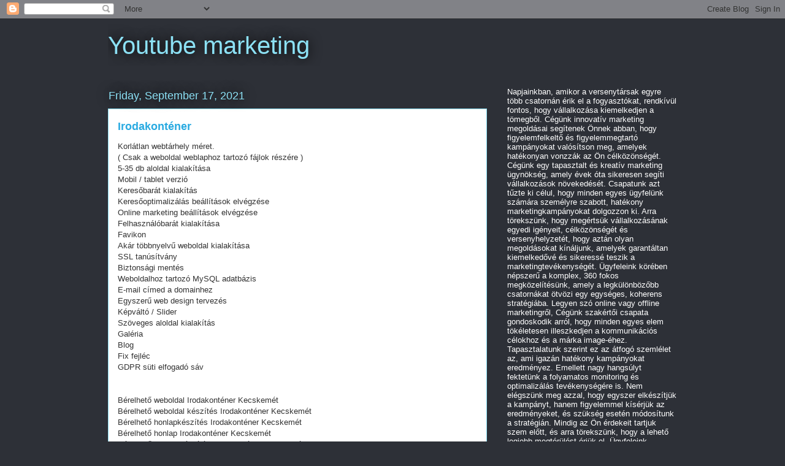

--- FILE ---
content_type: text/html; charset=UTF-8
request_url: https://linkblog.komplex-webrent.cloud/2021/09/irodakontener.html
body_size: 22769
content:
<!DOCTYPE html>
<html class='v2' dir='ltr' lang='en' xmlns='http://www.w3.org/1999/xhtml' xmlns:b='http://www.google.com/2005/gml/b' xmlns:data='http://www.google.com/2005/gml/data' xmlns:expr='http://www.google.com/2005/gml/expr'>
<head>
<link href='https://www.blogger.com/static/v1/widgets/335934321-css_bundle_v2.css' rel='stylesheet' type='text/css'/>
<meta content='width=1100' name='viewport'/>
<meta content='text/html; charset=UTF-8' http-equiv='Content-Type'/>
<meta content='blogger' name='generator'/>
<link href='https://linkblog.komplex-webrent.cloud/favicon.ico' rel='icon' type='image/x-icon'/>
<link href='https://linkblog.komplex-webrent.cloud/2021/09/irodakontener.html' rel='canonical'/>
<link rel="alternate" type="application/atom+xml" title="Youtube marketing - Atom" href="https://linkblog.komplex-webrent.cloud/feeds/posts/default" />
<link rel="alternate" type="application/rss+xml" title="Youtube marketing - RSS" href="https://linkblog.komplex-webrent.cloud/feeds/posts/default?alt=rss" />
<link rel="service.post" type="application/atom+xml" title="Youtube marketing - Atom" href="https://www.blogger.com/feeds/6774731460507435962/posts/default" />

<link rel="alternate" type="application/atom+xml" title="Youtube marketing - Atom" href="https://linkblog.komplex-webrent.cloud/feeds/8631434955042312294/comments/default" />
<!--Can't find substitution for tag [blog.ieCssRetrofitLinks]-->
<meta content='https://linkblog.komplex-webrent.cloud/2021/09/irodakontener.html' property='og:url'/>
<meta content='Irodakonténer' property='og:title'/>
<meta content='Korlátlan webtárhely méret.   ( Csak a weboldal weblaphoz tartozó fájlok részére )   5-35 db aloldal kialakítása   Mobil / tablet verzió   K...' property='og:description'/>
<title>Youtube marketing: Irodakonténer</title>
<style id='page-skin-1' type='text/css'><!--
/*
-----------------------------------------------
Blogger Template Style
Name:     Awesome Inc.
Designer: Tina Chen
URL:      tinachen.org
----------------------------------------------- */
/* Variable definitions
====================
<Variable name="keycolor" description="Main Color" type="color" default="#ffffff"/>
<Group description="Page" selector="body">
<Variable name="body.font" description="Font" type="font"
default="normal normal 13px Arial, Tahoma, Helvetica, FreeSans, sans-serif"/>
<Variable name="body.background.color" description="Background Color" type="color" default="#000000"/>
<Variable name="body.text.color" description="Text Color" type="color" default="#ffffff"/>
</Group>
<Group description="Links" selector=".main-inner">
<Variable name="link.color" description="Link Color" type="color" default="#888888"/>
<Variable name="link.visited.color" description="Visited Color" type="color" default="#444444"/>
<Variable name="link.hover.color" description="Hover Color" type="color" default="#cccccc"/>
</Group>
<Group description="Blog Title" selector=".header h1">
<Variable name="header.font" description="Title Font" type="font"
default="normal bold 40px Arial, Tahoma, Helvetica, FreeSans, sans-serif"/>
<Variable name="header.text.color" description="Title Color" type="color" default="#333333" />
<Variable name="header.background.color" description="Header Background" type="color" default="transparent" />
</Group>
<Group description="Blog Description" selector=".header .description">
<Variable name="description.font" description="Font" type="font"
default="normal normal 14px Arial, Tahoma, Helvetica, FreeSans, sans-serif"/>
<Variable name="description.text.color" description="Text Color" type="color"
default="#333333" />
</Group>
<Group description="Tabs Text" selector=".tabs-inner .widget li a">
<Variable name="tabs.font" description="Font" type="font"
default="normal bold 14px Arial, Tahoma, Helvetica, FreeSans, sans-serif"/>
<Variable name="tabs.text.color" description="Text Color" type="color" default="#333333"/>
<Variable name="tabs.selected.text.color" description="Selected Color" type="color" default="#ffffff"/>
</Group>
<Group description="Tabs Background" selector=".tabs-outer .PageList">
<Variable name="tabs.background.color" description="Background Color" type="color" default="#141414"/>
<Variable name="tabs.selected.background.color" description="Selected Color" type="color" default="#444444"/>
<Variable name="tabs.border.color" description="Border Color" type="color" default="transparent"/>
</Group>
<Group description="Date Header" selector=".main-inner .widget h2.date-header, .main-inner .widget h2.date-header span">
<Variable name="date.font" description="Font" type="font"
default="normal normal 14px Arial, Tahoma, Helvetica, FreeSans, sans-serif"/>
<Variable name="date.text.color" description="Text Color" type="color" default="#666666"/>
<Variable name="date.border.color" description="Border Color" type="color" default="transparent"/>
</Group>
<Group description="Post Title" selector="h3.post-title, h4, h3.post-title a">
<Variable name="post.title.font" description="Font" type="font"
default="normal bold 22px Arial, Tahoma, Helvetica, FreeSans, sans-serif"/>
<Variable name="post.title.text.color" description="Text Color" type="color" default="#333333"/>
</Group>
<Group description="Post Background" selector=".post">
<Variable name="post.background.color" description="Background Color" type="color" default="transparent" />
<Variable name="post.border.color" description="Border Color" type="color" default="transparent" />
<Variable name="post.border.bevel.color" description="Bevel Color" type="color" default="transparent"/>
</Group>
<Group description="Gadget Title" selector="h2">
<Variable name="widget.title.font" description="Font" type="font"
default="normal bold 14px Arial, Tahoma, Helvetica, FreeSans, sans-serif"/>
<Variable name="widget.title.text.color" description="Text Color" type="color" default="#333333"/>
</Group>
<Group description="Gadget Text" selector=".sidebar .widget">
<Variable name="widget.font" description="Font" type="font"
default="normal normal 14px Arial, Tahoma, Helvetica, FreeSans, sans-serif"/>
<Variable name="widget.text.color" description="Text Color" type="color" default="#333333"/>
<Variable name="widget.alternate.text.color" description="Alternate Color" type="color" default="#666666"/>
</Group>
<Group description="Gadget Links" selector=".sidebar .widget">
<Variable name="widget.link.color" description="Link Color" type="color" default="#29aae1"/>
<Variable name="widget.link.visited.color" description="Visited Color" type="color" default="#015782"/>
<Variable name="widget.link.hover.color" description="Hover Color" type="color" default="#29aae1"/>
</Group>
<Group description="Gadget Background" selector=".sidebar .widget">
<Variable name="widget.background.color" description="Background Color" type="color" default="#141414"/>
<Variable name="widget.border.color" description="Border Color" type="color" default="#222222"/>
<Variable name="widget.border.bevel.color" description="Bevel Color" type="color" default="#000000"/>
</Group>
<Group description="Sidebar Background" selector=".column-left-inner .column-right-inner">
<Variable name="widget.outer.background.color" description="Background Color" type="color" default="transparent" />
</Group>
<Group description="Images" selector=".main-inner">
<Variable name="image.background.color" description="Background Color" type="color" default="transparent"/>
<Variable name="image.border.color" description="Border Color" type="color" default="transparent"/>
</Group>
<Group description="Feed" selector=".blog-feeds">
<Variable name="feed.text.color" description="Text Color" type="color" default="#333333"/>
</Group>
<Group description="Feed Links" selector=".blog-feeds">
<Variable name="feed.link.color" description="Link Color" type="color" default="#29aae1"/>
<Variable name="feed.link.visited.color" description="Visited Color" type="color" default="#015782"/>
<Variable name="feed.link.hover.color" description="Hover Color" type="color" default="#29aae1"/>
</Group>
<Group description="Pager" selector=".blog-pager">
<Variable name="pager.background.color" description="Background Color" type="color" default="#ffffff" />
</Group>
<Group description="Footer" selector=".footer-outer">
<Variable name="footer.background.color" description="Background Color" type="color" default="transparent" />
<Variable name="footer.text.color" description="Text Color" type="color" default="#333333" />
</Group>
<Variable name="title.shadow.spread" description="Title Shadow" type="length" default="-1px" min="-1px" max="100px"/>
<Variable name="body.background" description="Body Background" type="background"
color="#2d3037"
default="$(color) none repeat scroll top left"/>
<Variable name="body.background.gradient.cap" description="Body Gradient Cap" type="url"
default="none"/>
<Variable name="body.background.size" description="Body Background Size" type="string" default="auto"/>
<Variable name="tabs.background.gradient" description="Tabs Background Gradient" type="url"
default="none"/>
<Variable name="header.background.gradient" description="Header Background Gradient" type="url" default="none" />
<Variable name="header.padding.top" description="Header Top Padding" type="length" default="22px" min="0" max="100px"/>
<Variable name="header.margin.top" description="Header Top Margin" type="length" default="0" min="0" max="100px"/>
<Variable name="header.margin.bottom" description="Header Bottom Margin" type="length" default="0" min="0" max="100px"/>
<Variable name="widget.padding.top" description="Widget Padding Top" type="length" default="8px" min="0" max="20px"/>
<Variable name="widget.padding.side" description="Widget Padding Side" type="length" default="15px" min="0" max="100px"/>
<Variable name="widget.outer.margin.top" description="Widget Top Margin" type="length" default="0" min="0" max="100px"/>
<Variable name="widget.outer.background.gradient" description="Gradient" type="url" default="none" />
<Variable name="widget.border.radius" description="Gadget Border Radius" type="length" default="0" min="0" max="100px"/>
<Variable name="outer.shadow.spread" description="Outer Shadow Size" type="length" default="0" min="0" max="100px"/>
<Variable name="date.header.border.radius.top" description="Date Header Border Radius Top" type="length" default="0" min="0" max="100px"/>
<Variable name="date.header.position" description="Date Header Position" type="length" default="15px" min="0" max="100px"/>
<Variable name="date.space" description="Date Space" type="length" default="30px" min="0" max="100px"/>
<Variable name="date.position" description="Date Float" type="string" default="static" />
<Variable name="date.padding.bottom" description="Date Padding Bottom" type="length" default="0" min="0" max="100px"/>
<Variable name="date.border.size" description="Date Border Size" type="length" default="0" min="0" max="10px"/>
<Variable name="date.background" description="Date Background" type="background" color="transparent"
default="$(color) none no-repeat scroll top left" />
<Variable name="date.first.border.radius.top" description="Date First top radius" type="length" default="0" min="0" max="100px"/>
<Variable name="date.last.space.bottom" description="Date Last Space Bottom" type="length"
default="20px" min="0" max="100px"/>
<Variable name="date.last.border.radius.bottom" description="Date Last bottom radius" type="length" default="0" min="0" max="100px"/>
<Variable name="post.first.padding.top" description="First Post Padding Top" type="length" default="0" min="0" max="100px"/>
<Variable name="image.shadow.spread" description="Image Shadow Size" type="length" default="0" min="0" max="100px"/>
<Variable name="image.border.radius" description="Image Border Radius" type="length" default="0" min="0" max="100px"/>
<Variable name="separator.outdent" description="Separator Outdent" type="length" default="15px" min="0" max="100px"/>
<Variable name="title.separator.border.size" description="Widget Title Border Size" type="length" default="1px" min="0" max="10px"/>
<Variable name="list.separator.border.size" description="List Separator Border Size" type="length" default="1px" min="0" max="10px"/>
<Variable name="shadow.spread" description="Shadow Size" type="length" default="0" min="0" max="100px"/>
<Variable name="startSide" description="Side where text starts in blog language" type="automatic" default="left"/>
<Variable name="endSide" description="Side where text ends in blog language" type="automatic" default="right"/>
<Variable name="date.side" description="Side where date header is placed" type="string" default="right"/>
<Variable name="pager.border.radius.top" description="Pager Border Top Radius" type="length" default="0" min="0" max="100px"/>
<Variable name="pager.space.top" description="Pager Top Space" type="length" default="1em" min="0" max="20em"/>
<Variable name="footer.background.gradient" description="Background Gradient" type="url" default="none" />
<Variable name="mobile.background.size" description="Mobile Background Size" type="string"
default="auto"/>
<Variable name="mobile.background.overlay" description="Mobile Background Overlay" type="string"
default="transparent none repeat scroll top left"/>
<Variable name="mobile.button.color" description="Mobile Button Color" type="color" default="#ffffff" />
*/
/* Content
----------------------------------------------- */
body {
font: normal normal 13px Arial, Tahoma, Helvetica, FreeSans, sans-serif;
color: #333333;
background: #2d3037 none repeat scroll top left;
}
html body .content-outer {
min-width: 0;
max-width: 100%;
width: 100%;
}
a:link {
text-decoration: none;
color: #29aae1;
}
a:visited {
text-decoration: none;
color: #015782;
}
a:hover {
text-decoration: underline;
color: #29aae1;
}
.body-fauxcolumn-outer .cap-top {
position: absolute;
z-index: 1;
height: 276px;
width: 100%;
background: transparent none repeat-x scroll top left;
_background-image: none;
}
/* Columns
----------------------------------------------- */
.content-inner {
padding: 0;
}
.header-inner .section {
margin: 0 16px;
}
.tabs-inner .section {
margin: 0 16px;
}
.main-inner {
padding-top: 55px;
}
.main-inner .column-center-inner,
.main-inner .column-left-inner,
.main-inner .column-right-inner {
padding: 0 5px;
}
*+html body .main-inner .column-center-inner {
margin-top: -55px;
}
#layout .main-inner .column-center-inner {
margin-top: 0;
}
/* Header
----------------------------------------------- */
.header-outer {
margin: 0 0 15px 0;
background: transparent none repeat scroll 0 0;
}
.Header h1 {
font: normal normal 40px Arial, Tahoma, Helvetica, FreeSans, sans-serif;
color: #8ce1f5;
text-shadow: 0 0 20px #000000;
}
.Header h1 a {
color: #8ce1f5;
}
.Header .description {
font: normal normal 18px Arial, Tahoma, Helvetica, FreeSans, sans-serif;
color: #ffffff;
}
.header-inner .Header .titlewrapper,
.header-inner .Header .descriptionwrapper {
padding-left: 0;
padding-right: 0;
margin-bottom: 0;
}
.header-inner .Header .titlewrapper {
padding-top: 22px;
}
/* Tabs
----------------------------------------------- */
.tabs-outer {
overflow: hidden;
position: relative;
background: #29aae1 url(https://resources.blogblog.com/blogblog/data/1kt/awesomeinc/tabs_gradient_light.png) repeat scroll 0 0;
}
#layout .tabs-outer {
overflow: visible;
}
.tabs-cap-top, .tabs-cap-bottom {
position: absolute;
width: 100%;
border-top: 1px solid #2d3037;
}
.tabs-cap-bottom {
bottom: 0;
}
.tabs-inner .widget li a {
display: inline-block;
margin: 0;
padding: .6em 1.5em;
font: normal normal 13px Arial, Tahoma, Helvetica, FreeSans, sans-serif;
color: #ffffff;
border-top: 1px solid #2d3037;
border-bottom: 1px solid #2d3037;
border-left: 1px solid #2d3037;
height: 16px;
line-height: 16px;
}
.tabs-inner .widget li:last-child a {
border-right: 1px solid #2d3037;
}
.tabs-inner .widget li.selected a, .tabs-inner .widget li a:hover {
background: #01689c url(https://resources.blogblog.com/blogblog/data/1kt/awesomeinc/tabs_gradient_light.png) repeat-x scroll 0 -100px;
color: #ffffff;
}
/* Headings
----------------------------------------------- */
h2 {
font: normal normal 18px Arial, Tahoma, Helvetica, FreeSans, sans-serif;
color: #8ce1f5;
}
/* Widgets
----------------------------------------------- */
.main-inner .section {
margin: 0 27px;
padding: 0;
}
.main-inner .column-left-outer,
.main-inner .column-right-outer {
margin-top: -3.3em;
}
#layout .main-inner .column-left-outer,
#layout .main-inner .column-right-outer {
margin-top: 0;
}
.main-inner .column-left-inner,
.main-inner .column-right-inner {
background: transparent none repeat 0 0;
-moz-box-shadow: 0 0 0 rgba(0, 0, 0, .2);
-webkit-box-shadow: 0 0 0 rgba(0, 0, 0, .2);
-goog-ms-box-shadow: 0 0 0 rgba(0, 0, 0, .2);
box-shadow: 0 0 0 rgba(0, 0, 0, .2);
-moz-border-radius: 0;
-webkit-border-radius: 0;
-goog-ms-border-radius: 0;
border-radius: 0;
}
#layout .main-inner .column-left-inner,
#layout .main-inner .column-right-inner {
margin-top: 0;
}
.sidebar .widget {
font: normal normal 13px Arial, Tahoma, Helvetica, FreeSans, sans-serif;
color: #ffffff;
}
.sidebar .widget a:link {
color: #29aae1;
}
.sidebar .widget a:visited {
color: #015782;
}
.sidebar .widget a:hover {
color: #29aae1;
}
.sidebar .widget h2 {
text-shadow: 0 0 20px #000000;
}
.main-inner .widget {
background-color: transparent;
border: 1px solid transparent;
padding: 0 0 15px;
margin: 20px -16px;
-moz-box-shadow: 0 0 0 rgba(0, 0, 0, .2);
-webkit-box-shadow: 0 0 0 rgba(0, 0, 0, .2);
-goog-ms-box-shadow: 0 0 0 rgba(0, 0, 0, .2);
box-shadow: 0 0 0 rgba(0, 0, 0, .2);
-moz-border-radius: 0;
-webkit-border-radius: 0;
-goog-ms-border-radius: 0;
border-radius: 0;
}
.main-inner .widget h2 {
margin: 0 -0;
padding: .6em 0 .5em;
border-bottom: 1px solid transparent;
}
.footer-inner .widget h2 {
padding: 0 0 .4em;
border-bottom: 1px solid transparent;
}
.main-inner .widget h2 + div, .footer-inner .widget h2 + div {
border-top: 0 solid transparent;
padding-top: 8px;
}
.main-inner .widget .widget-content {
margin: 0 -0;
padding: 7px 0 0;
}
.main-inner .widget ul, .main-inner .widget #ArchiveList ul.flat {
margin: -8px -15px 0;
padding: 0;
list-style: none;
}
.main-inner .widget #ArchiveList {
margin: -8px 0 0;
}
.main-inner .widget ul li, .main-inner .widget #ArchiveList ul.flat li {
padding: .5em 15px;
text-indent: 0;
color: #ffffff;
border-top: 0 solid transparent;
border-bottom: 1px solid transparent;
}
.main-inner .widget #ArchiveList ul li {
padding-top: .25em;
padding-bottom: .25em;
}
.main-inner .widget ul li:first-child, .main-inner .widget #ArchiveList ul.flat li:first-child {
border-top: none;
}
.main-inner .widget ul li:last-child, .main-inner .widget #ArchiveList ul.flat li:last-child {
border-bottom: none;
}
.post-body {
position: relative;
}
.main-inner .widget .post-body ul {
padding: 0 2.5em;
margin: .5em 0;
list-style: disc;
}
.main-inner .widget .post-body ul li {
padding: 0.25em 0;
margin-bottom: .25em;
color: #333333;
border: none;
}
.footer-inner .widget ul {
padding: 0;
list-style: none;
}
.widget .zippy {
color: #ffffff;
}
/* Posts
----------------------------------------------- */
body .main-inner .Blog {
padding: 0;
margin-bottom: 1em;
background-color: transparent;
border: none;
-moz-box-shadow: 0 0 0 rgba(0, 0, 0, 0);
-webkit-box-shadow: 0 0 0 rgba(0, 0, 0, 0);
-goog-ms-box-shadow: 0 0 0 rgba(0, 0, 0, 0);
box-shadow: 0 0 0 rgba(0, 0, 0, 0);
}
.main-inner .section:last-child .Blog:last-child {
padding: 0;
margin-bottom: 1em;
}
.main-inner .widget h2.date-header {
margin: 0 -15px 1px;
padding: 0 0 0 0;
font: normal normal 18px Arial, Tahoma, Helvetica, FreeSans, sans-serif;
color: #8ce1f5;
background: transparent none no-repeat fixed center center;
border-top: 0 solid transparent;
border-bottom: 1px solid transparent;
-moz-border-radius-topleft: 0;
-moz-border-radius-topright: 0;
-webkit-border-top-left-radius: 0;
-webkit-border-top-right-radius: 0;
border-top-left-radius: 0;
border-top-right-radius: 0;
position: absolute;
bottom: 100%;
left: 0;
text-shadow: 0 0 20px #000000;
}
.main-inner .widget h2.date-header span {
font: normal normal 18px Arial, Tahoma, Helvetica, FreeSans, sans-serif;
display: block;
padding: .5em 15px;
border-left: 0 solid transparent;
border-right: 0 solid transparent;
}
.date-outer {
position: relative;
margin: 55px 0 20px;
padding: 0 15px;
background-color: #ffffff;
border: 1px solid #8ce1f5;
-moz-box-shadow: 0 0 0 rgba(0, 0, 0, .2);
-webkit-box-shadow: 0 0 0 rgba(0, 0, 0, .2);
-goog-ms-box-shadow: 0 0 0 rgba(0, 0, 0, .2);
box-shadow: 0 0 0 rgba(0, 0, 0, .2);
-moz-border-radius: 0;
-webkit-border-radius: 0;
-goog-ms-border-radius: 0;
border-radius: 0;
}
.date-outer:first-child {
margin-top: 0;
}
.date-outer:last-child {
margin-bottom: 0;
-moz-border-radius-bottomleft: 0;
-moz-border-radius-bottomright: 0;
-webkit-border-bottom-left-radius: 0;
-webkit-border-bottom-right-radius: 0;
-goog-ms-border-bottom-left-radius: 0;
-goog-ms-border-bottom-right-radius: 0;
border-bottom-left-radius: 0;
border-bottom-right-radius: 0;
}
.date-posts {
margin: 0 -0;
padding: 0 0;
clear: both;
}
.post-outer, .inline-ad {
border-top: 1px solid #8ce1f5;
margin: 0 -0;
padding: 15px 0;
}
.post-outer {
padding-bottom: 10px;
}
.post-outer:first-child {
padding-top: 10px;
border-top: none;
}
.post-outer:last-child, .inline-ad:last-child {
border-bottom: none;
}
.post-body {
position: relative;
}
.post-body img {
padding: 8px;
background: #ffffff;
border: 1px solid #cccccc;
-moz-box-shadow: 0 0 20px rgba(0, 0, 0, .2);
-webkit-box-shadow: 0 0 20px rgba(0, 0, 0, .2);
box-shadow: 0 0 20px rgba(0, 0, 0, .2);
-moz-border-radius: 0;
-webkit-border-radius: 0;
border-radius: 0;
}
h3.post-title, h4 {
font: normal bold 18px Arial, Tahoma, Helvetica, FreeSans, sans-serif;
color: #29aae1;
}
h3.post-title a {
font: normal bold 18px Arial, Tahoma, Helvetica, FreeSans, sans-serif;
color: #29aae1;
}
h3.post-title a:hover {
color: #29aae1;
text-decoration: underline;
}
.post-header {
margin: 0 0 1em;
}
.post-body {
line-height: 1.4;
}
.post-outer h2 {
color: #333333;
}
.post-footer {
margin: 1.5em 0 0;
}
#blog-pager {
padding: 15px;
font-size: 120%;
background-color: transparent;
border: 1px solid transparent;
-moz-box-shadow: 0 0 0 rgba(0, 0, 0, .2);
-webkit-box-shadow: 0 0 0 rgba(0, 0, 0, .2);
-goog-ms-box-shadow: 0 0 0 rgba(0, 0, 0, .2);
box-shadow: 0 0 0 rgba(0, 0, 0, .2);
-moz-border-radius: 0;
-webkit-border-radius: 0;
-goog-ms-border-radius: 0;
border-radius: 0;
-moz-border-radius-topleft: 0;
-moz-border-radius-topright: 0;
-webkit-border-top-left-radius: 0;
-webkit-border-top-right-radius: 0;
-goog-ms-border-top-left-radius: 0;
-goog-ms-border-top-right-radius: 0;
border-top-left-radius: 0;
border-top-right-radius-topright: 0;
margin-top: 0;
}
.blog-feeds, .post-feeds {
margin: 1em 0;
text-align: center;
color: #ffffff;
}
.blog-feeds a, .post-feeds a {
color: #29aae1;
}
.blog-feeds a:visited, .post-feeds a:visited {
color: #015782;
}
.blog-feeds a:hover, .post-feeds a:hover {
color: #29aae1;
}
.post-outer .comments {
margin-top: 2em;
}
/* Comments
----------------------------------------------- */
.comments .comments-content .icon.blog-author {
background-repeat: no-repeat;
background-image: url([data-uri]);
}
.comments .comments-content .loadmore a {
border-top: 1px solid #2d3037;
border-bottom: 1px solid #2d3037;
}
.comments .continue {
border-top: 2px solid #2d3037;
}
/* Footer
----------------------------------------------- */
.footer-outer {
margin: -0 0 -1px;
padding: 0 0 0;
color: #ffffff;
overflow: hidden;
}
.footer-fauxborder-left {
border-top: 1px solid transparent;
background: transparent none repeat scroll 0 0;
-moz-box-shadow: 0 0 0 rgba(0, 0, 0, .2);
-webkit-box-shadow: 0 0 0 rgba(0, 0, 0, .2);
-goog-ms-box-shadow: 0 0 0 rgba(0, 0, 0, .2);
box-shadow: 0 0 0 rgba(0, 0, 0, .2);
margin: 0 -0;
}
/* Mobile
----------------------------------------------- */
body.mobile {
background-size: auto;
}
.mobile .body-fauxcolumn-outer {
background: transparent none repeat scroll top left;
}
*+html body.mobile .main-inner .column-center-inner {
margin-top: 0;
}
.mobile .main-inner .widget {
padding: 0 0 15px;
}
.mobile .main-inner .widget h2 + div,
.mobile .footer-inner .widget h2 + div {
border-top: none;
padding-top: 0;
}
.mobile .footer-inner .widget h2 {
padding: 0.5em 0;
border-bottom: none;
}
.mobile .main-inner .widget .widget-content {
margin: 0;
padding: 7px 0 0;
}
.mobile .main-inner .widget ul,
.mobile .main-inner .widget #ArchiveList ul.flat {
margin: 0 -15px 0;
}
.mobile .main-inner .widget h2.date-header {
left: 0;
}
.mobile .date-header span {
padding: 0.4em 0;
}
.mobile .date-outer:first-child {
margin-bottom: 0;
border: 1px solid #8ce1f5;
-moz-border-radius-topleft: 0;
-moz-border-radius-topright: 0;
-webkit-border-top-left-radius: 0;
-webkit-border-top-right-radius: 0;
-goog-ms-border-top-left-radius: 0;
-goog-ms-border-top-right-radius: 0;
border-top-left-radius: 0;
border-top-right-radius: 0;
}
.mobile .date-outer {
border-color: #8ce1f5;
border-width: 0 1px 1px;
}
.mobile .date-outer:last-child {
margin-bottom: 0;
}
.mobile .main-inner {
padding: 0;
}
.mobile .header-inner .section {
margin: 0;
}
.mobile .post-outer, .mobile .inline-ad {
padding: 5px 0;
}
.mobile .tabs-inner .section {
margin: 0 10px;
}
.mobile .main-inner .widget h2 {
margin: 0;
padding: 0;
}
.mobile .main-inner .widget h2.date-header span {
padding: 0;
}
.mobile .main-inner .widget .widget-content {
margin: 0;
padding: 7px 0 0;
}
.mobile #blog-pager {
border: 1px solid transparent;
background: transparent none repeat scroll 0 0;
}
.mobile .main-inner .column-left-inner,
.mobile .main-inner .column-right-inner {
background: transparent none repeat 0 0;
-moz-box-shadow: none;
-webkit-box-shadow: none;
-goog-ms-box-shadow: none;
box-shadow: none;
}
.mobile .date-posts {
margin: 0;
padding: 0;
}
.mobile .footer-fauxborder-left {
margin: 0;
border-top: inherit;
}
.mobile .main-inner .section:last-child .Blog:last-child {
margin-bottom: 0;
}
.mobile-index-contents {
color: #333333;
}
.mobile .mobile-link-button {
background: #29aae1 url(https://resources.blogblog.com/blogblog/data/1kt/awesomeinc/tabs_gradient_light.png) repeat scroll 0 0;
}
.mobile-link-button a:link, .mobile-link-button a:visited {
color: #ffffff;
}
.mobile .tabs-inner .PageList .widget-content {
background: transparent;
border-top: 1px solid;
border-color: #2d3037;
color: #ffffff;
}
.mobile .tabs-inner .PageList .widget-content .pagelist-arrow {
border-left: 1px solid #2d3037;
}

--></style>
<style id='template-skin-1' type='text/css'><!--
body {
min-width: 960px;
}
.content-outer, .content-fauxcolumn-outer, .region-inner {
min-width: 960px;
max-width: 960px;
_width: 960px;
}
.main-inner .columns {
padding-left: 0;
padding-right: 310px;
}
.main-inner .fauxcolumn-center-outer {
left: 0;
right: 310px;
/* IE6 does not respect left and right together */
_width: expression(this.parentNode.offsetWidth -
parseInt("0") -
parseInt("310px") + 'px');
}
.main-inner .fauxcolumn-left-outer {
width: 0;
}
.main-inner .fauxcolumn-right-outer {
width: 310px;
}
.main-inner .column-left-outer {
width: 0;
right: 100%;
margin-left: -0;
}
.main-inner .column-right-outer {
width: 310px;
margin-right: -310px;
}
#layout {
min-width: 0;
}
#layout .content-outer {
min-width: 0;
width: 800px;
}
#layout .region-inner {
min-width: 0;
width: auto;
}
body#layout div.add_widget {
padding: 8px;
}
body#layout div.add_widget a {
margin-left: 32px;
}
--></style>
<link href='https://www.blogger.com/dyn-css/authorization.css?targetBlogID=6774731460507435962&amp;zx=122711c8-90f4-4570-9c9d-a09ddb089822' media='none' onload='if(media!=&#39;all&#39;)media=&#39;all&#39;' rel='stylesheet'/><noscript><link href='https://www.blogger.com/dyn-css/authorization.css?targetBlogID=6774731460507435962&amp;zx=122711c8-90f4-4570-9c9d-a09ddb089822' rel='stylesheet'/></noscript>
<meta name='google-adsense-platform-account' content='ca-host-pub-1556223355139109'/>
<meta name='google-adsense-platform-domain' content='blogspot.com'/>

</head>
<body class='loading'>
<div class='navbar section' id='navbar' name='Navbar'><div class='widget Navbar' data-version='1' id='Navbar1'><script type="text/javascript">
    function setAttributeOnload(object, attribute, val) {
      if(window.addEventListener) {
        window.addEventListener('load',
          function(){ object[attribute] = val; }, false);
      } else {
        window.attachEvent('onload', function(){ object[attribute] = val; });
      }
    }
  </script>
<div id="navbar-iframe-container"></div>
<script type="text/javascript" src="https://apis.google.com/js/platform.js"></script>
<script type="text/javascript">
      gapi.load("gapi.iframes:gapi.iframes.style.bubble", function() {
        if (gapi.iframes && gapi.iframes.getContext) {
          gapi.iframes.getContext().openChild({
              url: 'https://www.blogger.com/navbar/6774731460507435962?po\x3d8631434955042312294\x26origin\x3dhttps://linkblog.komplex-webrent.cloud',
              where: document.getElementById("navbar-iframe-container"),
              id: "navbar-iframe"
          });
        }
      });
    </script><script type="text/javascript">
(function() {
var script = document.createElement('script');
script.type = 'text/javascript';
script.src = '//pagead2.googlesyndication.com/pagead/js/google_top_exp.js';
var head = document.getElementsByTagName('head')[0];
if (head) {
head.appendChild(script);
}})();
</script>
</div></div>
<div class='body-fauxcolumns'>
<div class='fauxcolumn-outer body-fauxcolumn-outer'>
<div class='cap-top'>
<div class='cap-left'></div>
<div class='cap-right'></div>
</div>
<div class='fauxborder-left'>
<div class='fauxborder-right'></div>
<div class='fauxcolumn-inner'>
</div>
</div>
<div class='cap-bottom'>
<div class='cap-left'></div>
<div class='cap-right'></div>
</div>
</div>
</div>
<div class='content'>
<div class='content-fauxcolumns'>
<div class='fauxcolumn-outer content-fauxcolumn-outer'>
<div class='cap-top'>
<div class='cap-left'></div>
<div class='cap-right'></div>
</div>
<div class='fauxborder-left'>
<div class='fauxborder-right'></div>
<div class='fauxcolumn-inner'>
</div>
</div>
<div class='cap-bottom'>
<div class='cap-left'></div>
<div class='cap-right'></div>
</div>
</div>
</div>
<div class='content-outer'>
<div class='content-cap-top cap-top'>
<div class='cap-left'></div>
<div class='cap-right'></div>
</div>
<div class='fauxborder-left content-fauxborder-left'>
<div class='fauxborder-right content-fauxborder-right'></div>
<div class='content-inner'>
<header>
<div class='header-outer'>
<div class='header-cap-top cap-top'>
<div class='cap-left'></div>
<div class='cap-right'></div>
</div>
<div class='fauxborder-left header-fauxborder-left'>
<div class='fauxborder-right header-fauxborder-right'></div>
<div class='region-inner header-inner'>
<div class='header section' id='header' name='Header'><div class='widget Header' data-version='1' id='Header1'>
<div id='header-inner'>
<div class='titlewrapper'>
<h1 class='title'>
<a href='https://linkblog.komplex-webrent.cloud/'>
Youtube marketing
</a>
</h1>
</div>
<div class='descriptionwrapper'>
<p class='description'><span>
</span></p>
</div>
</div>
</div></div>
</div>
</div>
<div class='header-cap-bottom cap-bottom'>
<div class='cap-left'></div>
<div class='cap-right'></div>
</div>
</div>
</header>
<div class='tabs-outer'>
<div class='tabs-cap-top cap-top'>
<div class='cap-left'></div>
<div class='cap-right'></div>
</div>
<div class='fauxborder-left tabs-fauxborder-left'>
<div class='fauxborder-right tabs-fauxborder-right'></div>
<div class='region-inner tabs-inner'>
<div class='tabs no-items section' id='crosscol' name='Cross-Column'></div>
<div class='tabs no-items section' id='crosscol-overflow' name='Cross-Column 2'></div>
</div>
</div>
<div class='tabs-cap-bottom cap-bottom'>
<div class='cap-left'></div>
<div class='cap-right'></div>
</div>
</div>
<div class='main-outer'>
<div class='main-cap-top cap-top'>
<div class='cap-left'></div>
<div class='cap-right'></div>
</div>
<div class='fauxborder-left main-fauxborder-left'>
<div class='fauxborder-right main-fauxborder-right'></div>
<div class='region-inner main-inner'>
<div class='columns fauxcolumns'>
<div class='fauxcolumn-outer fauxcolumn-center-outer'>
<div class='cap-top'>
<div class='cap-left'></div>
<div class='cap-right'></div>
</div>
<div class='fauxborder-left'>
<div class='fauxborder-right'></div>
<div class='fauxcolumn-inner'>
</div>
</div>
<div class='cap-bottom'>
<div class='cap-left'></div>
<div class='cap-right'></div>
</div>
</div>
<div class='fauxcolumn-outer fauxcolumn-left-outer'>
<div class='cap-top'>
<div class='cap-left'></div>
<div class='cap-right'></div>
</div>
<div class='fauxborder-left'>
<div class='fauxborder-right'></div>
<div class='fauxcolumn-inner'>
</div>
</div>
<div class='cap-bottom'>
<div class='cap-left'></div>
<div class='cap-right'></div>
</div>
</div>
<div class='fauxcolumn-outer fauxcolumn-right-outer'>
<div class='cap-top'>
<div class='cap-left'></div>
<div class='cap-right'></div>
</div>
<div class='fauxborder-left'>
<div class='fauxborder-right'></div>
<div class='fauxcolumn-inner'>
</div>
</div>
<div class='cap-bottom'>
<div class='cap-left'></div>
<div class='cap-right'></div>
</div>
</div>
<!-- corrects IE6 width calculation -->
<div class='columns-inner'>
<div class='column-center-outer'>
<div class='column-center-inner'>
<div class='main section' id='main' name='Main'><div class='widget Blog' data-version='1' id='Blog1'>
<div class='blog-posts hfeed'>

          <div class="date-outer">
        
<h2 class='date-header'><span>Friday, September 17, 2021</span></h2>

          <div class="date-posts">
        
<div class='post-outer'>
<div class='post hentry uncustomized-post-template' itemprop='blogPost' itemscope='itemscope' itemtype='http://schema.org/BlogPosting'>
<meta content='6774731460507435962' itemprop='blogId'/>
<meta content='8631434955042312294' itemprop='postId'/>
<a name='8631434955042312294'></a>
<h3 class='post-title entry-title' itemprop='name'>
Irodakonténer
</h3>
<div class='post-header'>
<div class='post-header-line-1'></div>
</div>
<div class='post-body entry-content' id='post-body-8631434955042312294' itemprop='description articleBody'>
Korlátlan webtárhely méret.<br />  ( Csak a weboldal weblaphoz tartozó fájlok részére )<br />  5-35 db aloldal kialakítása<br />  Mobil / tablet verzió<br />  Keresőbarát kialakítás<br />  Keresőoptimalizálás beállítások elvégzése<br />  Online marketing beállítások elvégzése<br />  Felhasználóbarát kialakítása<br />  Favikon<br />  Akár többnyelvű weboldal kialakítása<br />  SSL tanúsítvány<br />  Biztonsági mentés<br />  Weboldalhoz tartozó MySQL adatbázis<br />  E-mail címed a domainhez<br />  Egyszerű web design tervezés<br />  Képváltó / Slider<br />  Szöveges aloldal kialakítás<br />  Galéria<br />  Blog<br />  Fix fejléc<br />  GDPR süti elfogadó sáv<br />  <br />  <br />  Bérelhető weboldal Irodakonténer Kecskemét<br />  Bérelhető weboldal&#8206; készítés Irodakonténer Kecskemét<br />  Bérelhető honlapkészítés Irodakonténer Kecskemét<br />  Bérelhető honlap Irodakonténer Kecskemét<br />  Bérelhető honlap készítés Irodakonténer Kecskemét<br />  Bérelhető weblap Irodakonténer Kecskemét<br />  Bérelhető weblap készítés Irodakonténer Kecskemét<br />  Profi honlap készítés Irodakonténer Kecskemét<br />  Profi weboldal készítés Irodakonténer Kecskemét<br />  Profi weblap készítés Irodakonténer Kecskemét<br />  Profi honlapkészítés Irodakonténer Kecskemét<br />  Modern weboldal készítés Irodakonténer Kecskemét<br />  Modern weblap készítés Irodakonténer Kecskemét<br />  Modern honlap készítés Irodakonténer Kecskemét<br />  Modern honlapkészítés Irodakonténer Kecskemét<br />  Keresőbarát / egyedi honlap&#8206; Irodakonténer Kecskemét<br />  Prémium Weboldal fejlesztés&#8206; Irodakonténer Kecskemét<br />  Prémium weblap fejlesztés&#8206; Irodakonténer Kecskemét<br />  Prémium honlap fejlesztés&#8206; Irodakonténer Kecskemét<br />  Prémium honlapkészítés&#8206; Irodakonténer Kecskemét<br />  Ingyen weboldal készítés Irodakonténer Kecskemét<br />  Ingyen weblap készítés Irodakonténer Kecskemét<br />  Ingyen honlap készítés Irodakonténer Kecskemét<br />  Reklámmentes weboldal készítés Irodakonténer Kecskemét<br />  Reklámmentes weblap készítés Irodakonténer Kecskemét<br />  Reklámmentes honlap készítés Irodakonténer Kecskemét<br />  Reklámmentes honlapkészítés Irodakonténer Kecskemét<br />  Reszponzív weboldal tervezés Irodakonténer Kecskemét<br />  Reszponzív weblap tervezés Irodakonténer Kecskemét<br />  Reszponzív honlap tervezés Irodakonténer Kecskemét<br />  Reszponzív weboldal készítés Irodakonténer Kecskemét<br />  Reszponzív weblap készítés Irodakonténer Kecskemét<br />  Reszponzív honlap készítés Irodakonténer Kecskemét<br />  Reszponzív honlapkészítés Irodakonténer Kecskemét<br />  Mobilbarát weboldal készítés Irodakonténer Kecskemét<br />  Mobilbarát honlap készítés Irodakonténer Kecskemét<br />  Mobilbarát weblap készítés Irodakonténer Kecskemét<br />  Mobilbarát weboldal programozás Irodakonténer Kecskemét<br />  Mobilbarát honlap programozás Irodakonténer Kecskemét<br />  Mobilbarát honlapkészítés Irodakonténer Kecskemét<br />  Egyedi weboldal készítés Irodakonténer Kecskemét<br />  Egyedi honlap készítés Irodakonténer Kecskemét<br />  Egyedi weblap készítés Irodakonténer Kecskemét<br />  Egyedi honlapkészítés Irodakonténer Kecskemét<br />  Keresőbarát weboldal készítés Irodakonténer Kecskemét<br />  Keresőbarát honlap készítés Irodakonténer Kecskemét<br />  Keresőbarát weblap készítés Irodakonténer Kecskemét<br />  Keresőbarát honlapkészítés Irodakonténer Kecskemét<br />  Egyedi weboldal fejlesztés Irodakonténer Kecskemét<br />  Egyedi honlap fejlesztés Irodakonténer Kecskemét<br />  Egyedi weblap fejlesztés Irodakonténer Kecskemét<br />  Webfejlesztés / weboldal készítés Irodakonténer Kecskemét<br />  Webfejlesztés / weblap készítés Irodakonténer Kecskemét<br />  Webfejlesztés / honlap készítés Irodakonténer Kecskemét<br />  Webáruház készítés Irodakonténer Kecskemét<br />  Webshop készítés Irodakonténer Kecskemét<br />  Honlapkészítés Irodakonténer Kecskemét<br />  Webáruház készítés keresőoptimalizálással Irodakonténer Kecskemét<br />  Webshop készítés keresőoptimalizálással Irodakonténer Kecskemét<br />  Saját Webáruház készítés Irodakonténer Kecskemét<br />  Saját Webshop készítés Irodakonténer Kecskemét<br />  Egyedi Webáruház készítés Irodakonténer Kecskemét<br />  Egyedi Webshop készítés Irodakonténer Kecskemét<br />  Bérelhető webáruház Irodakonténer Kecskemét<br />  Bérelhető webshop Irodakonténer Kecskemét<br />  Bérelhető webáruház készítés Irodakonténer Kecskemét<br />  Bérelhető webshop készítés Irodakonténer Kecskemét<br />  Webáruház bérlés Irodakonténer Kecskemét<br />  Webáruház marketing Irodakonténer Kecskemét<br />  Webshop bérlés Irodakonténer Kecskemét<br />  eCommerce Irodakonténer Kecskemét<br />  Weboldal üzemeltetés Irodakonténer Kecskemét<br />  Weblap üzemeltetés Irodakonténer Kecskemét<br />  Honlap üzemeltetés Irodakonténer Kecskemét<br />  Webáruház üzemeltetés Irodakonténer Kecskemét<br />  Webshop üzemeltetés Irodakonténer Kecskemét<br />  Webbolt üzemeltetés Irodakonténer Kecskemét<br />  Weboldal lízing Irodakonténer Kecskemét<br />  Weblap lízing Irodakonténer Kecskemét<br />  Honlap lízing Irodakonténer Kecskemét<br />  Webáruház lízing Irodakonténer Kecskemét<br />  Webshop lízing Irodakonténer Kecskemét<br />  Webbolt lízing Irodakonténer Kecskemét<br />  Weboldal készítés / lízing Irodakonténer Kecskemét<br />  Webáruház készítés / lízing Irodakonténer Kecskemét<br />  Honlaplizing Irodakonténer Kecskemét<br />  Weboldal készítés részletfizetéssel Irodakonténer Kecskemét<br />  Weblap készítés részletfizetéssel Irodakonténer Kecskemét<br />  Honlap készítés részletfizetéssel Irodakonténer Kecskemét<br />  Webáruház készítés részletfizetéssel Irodakonténer Kecskemét<br />  Webshop készítés részletfizetéssel Irodakonténer Kecskemét<br />  Webbolt készítés részletfizetéssel Irodakonténer Kecskemét<br />  Minőségi Weboldal készítés Irodakonténer Kecskemét<br />  Minőségi Weblap készítés Irodakonténer Kecskemét<br />  Minőségi Honlap készítés Irodakonténer Kecskemét<br />  Minőségi Honlapkészítés Irodakonténer Kecskemét<br />  Minőségi Webáruház készítés Irodakonténer Kecskemét<br />  Minőségi Webshop készítés Irodakonténer Kecskemét<br />  Minőségi Webbolt készítés Irodakonténer Kecskemét<br />  Professzionális webfejlesztés Irodakonténer Kecskemét<br />  Professzionális Weboldal készítés Irodakonténer Kecskemét<br />  Professzionális Weblap készítés Irodakonténer Kecskemét<br />  Professzionális Honlap készítés Irodakonténer Kecskemét<br />  Professzionális Honlapkészítés Irodakonténer Kecskemét<br />  Professzionális Webáruház készítés Irodakonténer Kecskemét<br />  Weboldal készítés operatív lízing Irodakonténer Kecskemét<br />  Weblap készítés operatív lízing Irodakonténer Kecskemét<br />  Honlap készítés operatív lízing Irodakonténer Kecskemét<br />  Honlapkészítés operatív lízing Irodakonténer Kecskemét<br />  Webáruház készítés operatív lízing Irodakonténer Kecskemét<br />  Webshop készítés operatív lízing Irodakonténer Kecskemét<br />  Webbolt készítés operatív lízing Irodakonténer Kecskemét<br />  Weboldal készítés tartós bérlet Irodakonténer Kecskemét<br />  Weblap készítés tartós bérlet Irodakonténer Kecskemét<br />  Honlap készítés tartós bérlet Irodakonténer Kecskemét<br />  Honlapkészítés tartós bérlet Irodakonténer Kecskemét<br />  Webáruház készítés tartós bérlet Irodakonténer Kecskemét<br />  Webshop készítés tartós bérlet Irodakonténer Kecskemét<br />  Webbolt készítés tartós bérlet Irodakonténer Kecskemét<br />  Egyedi fejlesztésű Weboldal készítés Irodakonténer Kecskemét<br />  Egyedi fejlesztésű Weblap készítés Irodakonténer Kecskemét<br />  Egyedi fejlesztésű Honlap készítés Irodakonténer Kecskemét<br />  Egyedi fejlesztésű Honlapkészítés Irodakonténer Kecskemét<br />  Egyedi fejlesztésű Webáruház készítés Irodakonténer Kecskemét<br />  Egyedi fejlesztésű Webshop készítés Irodakonténer Kecskemét<br />  Egyedi fejlesztésű Webbolt készítés Irodakonténer Kecskemét<br />  <br />   <a href="https://hasznalt-ruha-nagyker-1-kerulet.klimaszereles-karbantartas.eu/termek-sablon/keresooptimalizalas-irodakontener-kecskemet/JUFFJUQzJUFEJUEyJTE2JTVEJThEJUFBJTI5JTdCJTFCJTVEJURDJUZCdiVERg%3D%3D/JTNDTVklMDl1JUIzOCVGOCVCQiUyOCVCNCVBMjklRjklQjBj">Irodakonténer</a>                                      <a href="https://cse.google.ci/url?q=https%3A%2F%2Fhasznalt-ruha-nagyker-1-kerulet.klimaszereles-karbantartas.eu%2Ftermek-sablon%2Fkeresooptimalizalas-irodakontener-kecskemet%2FJUFFJUQzJUFEJUEyJTE2JTVEJThEJUFBJTI5JTdCJTFCJTVEJURDJUZCdiVERg%253D%253D%2FJTNDTVklMDl1JUIzOCVGOCVCQiUyOCVCNCVBMjklRjklQjBj">Irodakonténer</a>                       <a href="https://hasznalt-ruha-nagyker-1-kerulet.cam-models.website/termek-sablon/keresooptimalizalas-irodakontener-kecskemet/JUFFJUQzJUFEJUEyJTE2JTVEJThEJUFBJTI5JTdCJTFCJTVEJURDJUZCdiVERg%3D%3D/JTNDTVklMDl1JUIzOCVGOCVCQiUyOCVCNCVBMjklRjklQjBj">Irodakonténer</a>                                      <a href="https://www.google.ht/url?q=https%3A%2F%2Fhasznalt-ruha-nagyker-1-kerulet.cam-models.website%2Ftermek-sablon%2Fkeresooptimalizalas-irodakontener-kecskemet%2FJUFFJUQzJUFEJUEyJTE2JTVEJThEJUFBJTI5JTdCJTFCJTVEJURDJUZCdiVERg%253D%253D%2FJTNDTVklMDl1JUIzOCVGOCVCQiUyOCVCNCVBMjklRjklQjBj">Irodakonténer</a>                       <a href="https://hasznalt-ruha-nagyker-1-kerulet.komplex-website.com/termek-sablon/keresooptimalizalas-irodakontener-kecskemet/JUFFJUQzJUFEJUEyJTE2JTVEJThEJUFBJTI5JTdCJTFCJTVEJURDJUZCdiVERg%3D%3D/JTNDTVklMDl1JUIzOCVGOCVCQiUyOCVCNCVBMjklRjklQjBj">Irodakonténer</a>                                      <a href="https://maps.google.rw/url?q=https%3A%2F%2Fhasznalt-ruha-nagyker-1-kerulet.komplex-website.com%2Ftermek-sablon%2Fkeresooptimalizalas-irodakontener-kecskemet%2FJUFFJUQzJUFEJUEyJTE2JTVEJThEJUFBJTI5JTdCJTFCJTVEJURDJUZCdiVERg%253D%253D%2FJTNDTVklMDl1JUIzOCVGOCVCQiUyOCVCNCVBMjklRjklQjBj">Irodakonténer</a>                       <a href="https://hasznalt-ruha-nagyker-1-kerulet.weboldal-webaruhaz-keszites-budapest.com/termek-sablon/keresooptimalizalas-irodakontener-kecskemet/JUFFJUQzJUFEJUEyJTE2JTVEJThEJUFBJTI5JTdCJTFCJTVEJURDJUZCdiVERg%3D%3D/JTNDTVklMDl1JUIzOCVGOCVCQiUyOCVCNCVBMjklRjklQjBj">Irodakonténer</a>                                      <a href="https://maps.google.mw/url?q=https%3A%2F%2Fhasznalt-ruha-nagyker-1-kerulet.weboldal-webaruhaz-keszites-budapest.com%2Ftermek-sablon%2Fkeresooptimalizalas-irodakontener-kecskemet%2FJUFFJUQzJUFEJUEyJTE2JTVEJThEJUFBJTI5JTdCJTFCJTVEJURDJUZCdiVERg%253D%253D%2FJTNDTVklMDl1JUIzOCVGOCVCQiUyOCVCNCVBMjklRjklQjBj">Irodakonténer</a>                       <a href="https://hasznalt-ruha-nagyker-1-kerulet.teherauto-berles-koltoztetes.hu/termek-sablon/keresooptimalizalas-irodakontener-kecskemet/JUFFJUQzJUFEJUEyJTE2JTVEJThEJUFBJTI5JTdCJTFCJTVEJURDJUZCdiVERg%3D%3D/JTNDTVklMDl1JUIzOCVGOCVCQiUyOCVCNCVBMjklRjklQjBj">Irodakonténer</a>                                      <a href="https://cse.google.ro/url?q=https%3A%2F%2Fhasznalt-ruha-nagyker-1-kerulet.teherauto-berles-koltoztetes.hu%2Ftermek-sablon%2Fkeresooptimalizalas-irodakontener-kecskemet%2FJUFFJUQzJUFEJUEyJTE2JTVEJThEJUFBJTI5JTdCJTFCJTVEJURDJUZCdiVERg%253D%253D%2FJTNDTVklMDl1JUIzOCVGOCVCQiUyOCVCNCVBMjklRjklQjBj">Irodakonténer</a>                       <a href="https://hasznalt-ruha-nagyker-1-kerulet.fateful.eu/termek-sablon/keresooptimalizalas-irodakontener-kecskemet/JUFFJUQzJUFEJUEyJTE2JTVEJThEJUFBJTI5JTdCJTFCJTVEJURDJUZCdiVERg%3D%3D/JTNDTVklMDl1JUIzOCVGOCVCQiUyOCVCNCVBMjklRjklQjBj">Irodakonténer</a>                                      <a href="https://bit.ly/2VUrn5I">Irodakonténer</a>                   <a href="https://hasznalt-ruha-nagyker-1-kerulet.fahaz-etterem.hu/termek-sablon/keresooptimalizalas-irodakontener-kecskemet/JUFFJUQzJUFEJUEyJTE2JTVEJThEJUFBJTI5JTdCJTFCJTVEJURDJUZCdiVERg%3D%3D/JTNDTVklMDl1JUIzOCVGOCVCQiUyOCVCNCVBMjklRjklQjBj">Irodakonténer</a>                   <a href="https://hasznalt-ruha-nagyker-1-kerulet.acs-tetofedo-tetofedes.hu/termek-sablon/keresooptimalizalas-irodakontener-kecskemet/JUFFJUQzJUFEJUEyJTE2JTVEJThEJUFBJTI5JTdCJTFCJTVEJURDJUZCdiVERg%3D%3D/JTNDTVklMDl1JUIzOCVGOCVCQiUyOCVCNCVBMjklRjklQjBj">Irodakonténer</a>                                      <a href="https://maps.google.rw/url?q=https%3A%2F%2Fhasznalt-ruha-nagyker-1-kerulet.acs-tetofedo-tetofedes.hu%2Ftermek-sablon%2Fkeresooptimalizalas-irodakontener-kecskemet%2FJUFFJUQzJUFEJUEyJTE2JTVEJThEJUFBJTI5JTdCJTFCJTVEJURDJUZCdiVERg%253D%253D%2FJTNDTVklMDl1JUIzOCVGOCVCQiUyOCVCNCVBMjklRjklQjBj">Irodakonténer</a>                       <a href="https://hasznalt-ruha-nagyker-1-kerulet.webaruhaz-keszites-budapest.website/termek-sablon/keresooptimalizalas-irodakontener-kecskemet/JUFFJUQzJUFEJUEyJTE2JTVEJThEJUFBJTI5JTdCJTFCJTVEJURDJUZCdiVERg%3D%3D/JTNDTVklMDl1JUIzOCVGOCVCQiUyOCVCNCVBMjklRjklQjBj">Irodakonténer</a>                   <a href="https://hasznalt-ruha-nagyker-1-kerulet.format-c.cloud/termek-sablon/keresooptimalizalas-irodakontener-kecskemet/JUFFJUQzJUFEJUEyJTE2JTVEJThEJUFBJTI5JTdCJTFCJTVEJURDJUZCdiVERg%3D%3D/JTNDTVklMDl1JUIzOCVGOCVCQiUyOCVCNCVBMjklRjklQjBj">Irodakonténer</a>                                      <a href="https://bit.ly/3klBQjU">Irodakonténer</a>                   <a href="https://hasznalt-ruha-nagyker-1-kerulet.keresooptimalizalas-budapest.hu/termek-sablon/keresooptimalizalas-irodakontener-kecskemet/JUFFJUQzJUFEJUEyJTE2JTVEJThEJUFBJTI5JTdCJTFCJTVEJURDJUZCdiVERg%3D%3D/JTNDTVklMDl1JUIzOCVGOCVCQiUyOCVCNCVBMjklRjklQjBj">Irodakonténer</a>                                      <a href="https://bit.ly/3kiaWJN">Irodakonténer</a>                   <a href="https://hasznalt-ruha-nagyker-1-kerulet.tetofedo-tetofedes-acs.hu/termek-sablon/keresooptimalizalas-irodakontener-kecskemet/JUFFJUQzJUFEJUEyJTE2JTVEJThEJUFBJTI5JTdCJTFCJTVEJURDJUZCdiVERg%3D%3D/JTNDTVklMDl1JUIzOCVGOCVCQiUyOCVCNCVBMjklRjklQjBj">Irodakonténer</a>                                      <a href="https://bit.ly/3kiaWJN">Irodakonténer</a>                                      <a href="https://maps.google.co.uz/url?q=https%3A%2F%2Fhasznalt-ruha-nagyker-1-kerulet.tetofedo-tetofedes-acs.hu%2Ftermek-sablon%2Fkeresooptimalizalas-irodakontener-kecskemet%2FJUFFJUQzJUFEJUEyJTE2JTVEJThEJUFBJTI5JTdCJTFCJTVEJURDJUZCdiVERg%253D%253D%2FJTNDTVklMDl1JUIzOCVGOCVCQiUyOCVCNCVBMjklRjklQjBj">Irodakonténer</a>                       <a href="https://hasznalt-ruha-nagyker-1-kerulet.klimaszereles-budapest.eu/termek-sablon/keresooptimalizalas-irodakontener-kecskemet/JUFFJUQzJUFEJUEyJTE2JTVEJThEJUFBJTI5JTdCJTFCJTVEJURDJUZCdiVERg%3D%3D/JTNDTVklMDl1JUIzOCVGOCVCQiUyOCVCNCVBMjklRjklQjBj">Irodakonténer</a>                   <a href="https://hasznalt-ruha-nagyker-1-kerulet.budapestekszerhaz.hu/termek-sablon/keresooptimalizalas-irodakontener-kecskemet/JUFFJUQzJUFEJUEyJTE2JTVEJThEJUFBJTI5JTdCJTFCJTVEJURDJUZCdiVERg%3D%3D/JTNDTVklMDl1JUIzOCVGOCVCQiUyOCVCNCVBMjklRjklQjBj">Irodakonténer</a>                                      <a href="https://maps.google.dj/url?q=https%3A%2F%2Fhasznalt-ruha-nagyker-1-kerulet.budapestekszerhaz.hu%2Ftermek-sablon%2Fkeresooptimalizalas-irodakontener-kecskemet%2FJUFFJUQzJUFEJUEyJTE2JTVEJThEJUFBJTI5JTdCJTFCJTVEJURDJUZCdiVERg%253D%253D%2FJTNDTVklMDl1JUIzOCVGOCVCQiUyOCVCNCVBMjklRjklQjBj">Irodakonténer</a>                       <a href="https://hasznalt-ruha-nagyker-1-kerulet.e-hulladek-felvasarlas.hu/termek-sablon/keresooptimalizalas-irodakontener-kecskemet/JUFFJUQzJUFEJUEyJTE2JTVEJThEJUFBJTI5JTdCJTFCJTVEJURDJUZCdiVERg%3D%3D/JTNDTVklMDl1JUIzOCVGOCVCQiUyOCVCNCVBMjklRjklQjBj">Irodakonténer</a>                                      <a href="https://images.google.com.sb/url?q=https%3A%2F%2Fhasznalt-ruha-nagyker-1-kerulet.e-hulladek-felvasarlas.hu%2Ftermek-sablon%2Fkeresooptimalizalas-irodakontener-kecskemet%2FJUFFJUQzJUFEJUEyJTE2JTVEJThEJUFBJTI5JTdCJTFCJTVEJURDJUZCdiVERg%253D%253D%2FJTNDTVklMDl1JUIzOCVGOCVCQiUyOCVCNCVBMjklRjklQjBj">Irodakonténer</a>                       <a href="https://hasznalt-ruha-nagyker-1-kerulet.page-viewer.com/termek-sablon/keresooptimalizalas-irodakontener-kecskemet/JUFFJUQzJUFEJUEyJTE2JTVEJThEJUFBJTI5JTdCJTFCJTVEJURDJUZCdiVERg%3D%3D/JTNDTVklMDl1JUIzOCVGOCVCQiUyOCVCNCVBMjklRjklQjBj">Irodakonténer</a>                                      <a href="https://images.google.tt/url?q=https%3A%2F%2Fhasznalt-ruha-nagyker-1-kerulet.page-viewer.com%2Ftermek-sablon%2Fkeresooptimalizalas-irodakontener-kecskemet%2FJUFFJUQzJUFEJUEyJTE2JTVEJThEJUFBJTI5JTdCJTFCJTVEJURDJUZCdiVERg%253D%253D%2FJTNDTVklMDl1JUIzOCVGOCVCQiUyOCVCNCVBMjklRjklQjBj">Irodakonténer</a>                       <a href="https://hasznalt-ruha-nagyker-1-kerulet.slezsak.com/termek-sablon/keresooptimalizalas-irodakontener-kecskemet/JUFFJUQzJUFEJUEyJTE2JTVEJThEJUFBJTI5JTdCJTFCJTVEJURDJUZCdiVERg%3D%3D/JTNDTVklMDl1JUIzOCVGOCVCQiUyOCVCNCVBMjklRjklQjBj">Irodakonténer</a>                                      <a href="https://maps.google.cd/url?q=https%3A%2F%2Fhasznalt-ruha-nagyker-1-kerulet.slezsak.com%2Ftermek-sablon%2Fkeresooptimalizalas-irodakontener-kecskemet%2FJUFFJUQzJUFEJUEyJTE2JTVEJThEJUFBJTI5JTdCJTFCJTVEJURDJUZCdiVERg%253D%253D%2FJTNDTVklMDl1JUIzOCVGOCVCQiUyOCVCNCVBMjklRjklQjBj">Irodakonténer</a>                       <a href="https://hasznalt-ruha-nagyker-1-kerulet.xinwer.hu/termek-sablon/keresooptimalizalas-irodakontener-kecskemet/JUFFJUQzJUFEJUEyJTE2JTVEJThEJUFBJTI5JTdCJTFCJTVEJURDJUZCdiVERg%3D%3D/JTNDTVklMDl1JUIzOCVGOCVCQiUyOCVCNCVBMjklRjklQjBj">Irodakonténer</a>                                      <a href="https://www.google.com.my/url?q=https%3A%2F%2Fhasznalt-ruha-nagyker-1-kerulet.xinwer.hu%2Ftermek-sablon%2Fkeresooptimalizalas-irodakontener-kecskemet%2FJUFFJUQzJUFEJUEyJTE2JTVEJThEJUFBJTI5JTdCJTFCJTVEJURDJUZCdiVERg%253D%253D%2FJTNDTVklMDl1JUIzOCVGOCVCQiUyOCVCNCVBMjklRjklQjBj">Irodakonténer</a>                       <a href="https://hasznalt-ruha-nagyker-1-kerulet.arany-felvasarlas.eu/termek-sablon/keresooptimalizalas-irodakontener-kecskemet/JUFFJUQzJUFEJUEyJTE2JTVEJThEJUFBJTI5JTdCJTFCJTVEJURDJUZCdiVERg%3D%3D/JTNDTVklMDl1JUIzOCVGOCVCQiUyOCVCNCVBMjklRjklQjBj">Irodakonténer</a>                   <a href="https://hasznalt-ruha-nagyker-1-kerulet.keresooptimalizalas-komplex-web.hu/termek-sablon/keresooptimalizalas-irodakontener-kecskemet/JUFFJUQzJUFEJUEyJTE2JTVEJThEJUFBJTI5JTdCJTFCJTVEJURDJUZCdiVERg%3D%3D/JTNDTVklMDl1JUIzOCVGOCVCQiUyOCVCNCVBMjklRjklQjBj">Irodakonténer</a>                                      <a href="https://www.google.fm/url?q=https%3A%2F%2Fhasznalt-ruha-nagyker-1-kerulet.keresooptimalizalas-komplex-web.hu%2Ftermek-sablon%2Fkeresooptimalizalas-irodakontener-kecskemet%2FJUFFJUQzJUFEJUEyJTE2JTVEJThEJUFBJTI5JTdCJTFCJTVEJURDJUZCdiVERg%253D%253D%2FJTNDTVklMDl1JUIzOCVGOCVCQiUyOCVCNCVBMjklRjklQjBj">Irodakonténer</a>                       <a href="https://hasznalt-ruha-nagyker-1-kerulet.budapest-ekszerhaz.eu/termek-sablon/keresooptimalizalas-irodakontener-kecskemet/JUFFJUQzJUFEJUEyJTE2JTVEJThEJUFBJTI5JTdCJTFCJTVEJURDJUZCdiVERg%3D%3D/JTNDTVklMDl1JUIzOCVGOCVCQiUyOCVCNCVBMjklRjklQjBj">Irodakonténer</a>                   <a href="https://hasznalt-ruha-nagyker-1-kerulet.weboldal-keszites-bp.com/termek-sablon/keresooptimalizalas-irodakontener-kecskemet/JUFFJUQzJUFEJUEyJTE2JTVEJThEJUFBJTI5JTdCJTFCJTVEJURDJUZCdiVERg%3D%3D/JTNDTVklMDl1JUIzOCVGOCVCQiUyOCVCNCVBMjklRjklQjBj">Irodakonténer</a>                                      <a href="https://images.google.com.bz/url?q=https%3A%2F%2Fhasznalt-ruha-nagyker-1-kerulet.weboldal-keszites-bp.com%2Ftermek-sablon%2Fkeresooptimalizalas-irodakontener-kecskemet%2FJUFFJUQzJUFEJUEyJTE2JTVEJThEJUFBJTI5JTdCJTFCJTVEJURDJUZCdiVERg%253D%253D%2FJTNDTVklMDl1JUIzOCVGOCVCQiUyOCVCNCVBMjklRjklQjBj">Irodakonténer</a>                       <a href="https://hasznalt-ruha-nagyker-1-kerulet.tesla-casco.hu/termek-sablon/keresooptimalizalas-irodakontener-kecskemet/JUFFJUQzJUFEJUEyJTE2JTVEJThEJUFBJTI5JTdCJTFCJTVEJURDJUZCdiVERg%3D%3D/JTNDTVklMDl1JUIzOCVGOCVCQiUyOCVCNCVBMjklRjklQjBj">Irodakonténer</a>                                      <a href="https://cse.google.com.mx/url?q=https%3A%2F%2Fhasznalt-ruha-nagyker-1-kerulet.tesla-casco.hu%2Ftermek-sablon%2Fkeresooptimalizalas-irodakontener-kecskemet%2FJUFFJUQzJUFEJUEyJTE2JTVEJThEJUFBJTI5JTdCJTFCJTVEJURDJUZCdiVERg%253D%253D%2FJTNDTVklMDl1JUIzOCVGOCVCQiUyOCVCNCVBMjklRjklQjBj">Irodakonténer</a>                       <a href="https://hasznalt-ruha-nagyker-1-kerulet.komplex-web.eu/termek-sablon/keresooptimalizalas-irodakontener-kecskemet/JUFFJUQzJUFEJUEyJTE2JTVEJThEJUFBJTI5JTdCJTFCJTVEJURDJUZCdiVERg%3D%3D/JTNDTVklMDl1JUIzOCVGOCVCQiUyOCVCNCVBMjklRjklQjBj">Irodakonténer</a>                                      <a href="https://images.google.vu/url?q=https%3A%2F%2Fhasznalt-ruha-nagyker-1-kerulet.komplex-web.eu%2Ftermek-sablon%2Fkeresooptimalizalas-irodakontener-kecskemet%2FJUFFJUQzJUFEJUEyJTE2JTVEJThEJUFBJTI5JTdCJTFCJTVEJURDJUZCdiVERg%253D%253D%2FJTNDTVklMDl1JUIzOCVGOCVCQiUyOCVCNCVBMjklRjklQjBj">Irodakonténer</a>                       <a href="https://hasznalt-ruha-nagyker-1-kerulet.footballeaksclub.com/termek-sablon/keresooptimalizalas-irodakontener-kecskemet/JUFFJUQzJUFEJUEyJTE2JTVEJThEJUFBJTI5JTdCJTFCJTVEJURDJUZCdiVERg%3D%3D/JTNDTVklMDl1JUIzOCVGOCVCQiUyOCVCNCVBMjklRjklQjBj">Irodakonténer</a>                                      <a href="https://www.google.co.th/url?q=https%3A%2F%2Fhasznalt-ruha-nagyker-1-kerulet.footballeaksclub.com%2Ftermek-sablon%2Fkeresooptimalizalas-irodakontener-kecskemet%2FJUFFJUQzJUFEJUEyJTE2JTVEJThEJUFBJTI5JTdCJTFCJTVEJURDJUZCdiVERg%253D%253D%2FJTNDTVklMDl1JUIzOCVGOCVCQiUyOCVCNCVBMjklRjklQjBj">Irodakonténer</a>                       <a href="https://hasznalt-ruha-nagyker-1-kerulet.viptetofedo.hu/termek-sablon/keresooptimalizalas-irodakontener-kecskemet/JUFFJUQzJUFEJUEyJTE2JTVEJThEJUFBJTI5JTdCJTFCJTVEJURDJUZCdiVERg%3D%3D/JTNDTVklMDl1JUIzOCVGOCVCQiUyOCVCNCVBMjklRjklQjBj">Irodakonténer</a>                   <a href="https://hasznalt-ruha-nagyker-1-kerulet.biagio.hu/termek-sablon/keresooptimalizalas-irodakontener-kecskemet/JUFFJUQzJUFEJUEyJTE2JTVEJThEJUFBJTI5JTdCJTFCJTVEJURDJUZCdiVERg%3D%3D/JTNDTVklMDl1JUIzOCVGOCVCQiUyOCVCNCVBMjklRjklQjBj">Irodakonténer</a>                                      <a href="https://maps.google.cg/url?q=https%3A%2F%2Fhasznalt-ruha-nagyker-1-kerulet.biagio.hu%2Ftermek-sablon%2Fkeresooptimalizalas-irodakontener-kecskemet%2FJUFFJUQzJUFEJUEyJTE2JTVEJThEJUFBJTI5JTdCJTFCJTVEJURDJUZCdiVERg%253D%253D%2FJTNDTVklMDl1JUIzOCVGOCVCQiUyOCVCNCVBMjklRjklQjBj">Irodakonténer</a>                       <a href="https://hasznalt-ruha-nagyker-1-kerulet.havidijas-keresooptimalizalas.eu/termek-sablon/keresooptimalizalas-irodakontener-kecskemet/JUFFJUQzJUFEJUEyJTE2JTVEJThEJUFBJTI5JTdCJTFCJTVEJURDJUZCdiVERg%3D%3D/JTNDTVklMDl1JUIzOCVGOCVCQiUyOCVCNCVBMjklRjklQjBj">Irodakonténer</a>                                      <a href="https://cse.google.tv/url?q=https%3A%2F%2Fhasznalt-ruha-nagyker-1-kerulet.havidijas-keresooptimalizalas.eu%2Ftermek-sablon%2Fkeresooptimalizalas-irodakontener-kecskemet%2FJUFFJUQzJUFEJUEyJTE2JTVEJThEJUFBJTI5JTdCJTFCJTVEJURDJUZCdiVERg%253D%253D%2FJTNDTVklMDl1JUIzOCVGOCVCQiUyOCVCNCVBMjklRjklQjBj">Irodakonténer</a>                       <a href="https://hasznalt-ruha-nagyker-1-kerulet.acs-tetofedo-tetojavitas.eu/termek-sablon/keresooptimalizalas-irodakontener-kecskemet/JUFFJUQzJUFEJUEyJTE2JTVEJThEJUFBJTI5JTdCJTFCJTVEJURDJUZCdiVERg%3D%3D/JTNDTVklMDl1JUIzOCVGOCVCQiUyOCVCNCVBMjklRjklQjBj">Irodakonténer</a>                   <a href="https://hasznalt-ruha-nagyker-1-kerulet.komplex-web.no/termek-sablon/keresooptimalizalas-irodakontener-kecskemet/JUFFJUQzJUFEJUEyJTE2JTVEJThEJUFBJTI5JTdCJTFCJTVEJURDJUZCdiVERg%3D%3D/JTNDTVklMDl1JUIzOCVGOCVCQiUyOCVCNCVBMjklRjklQjBj">Irodakonténer</a>                                      <a href="https://bit.ly/3tSoy1j">Irodakonténer</a>                   <a href="https://hasznalt-ruha-nagyker-1-kerulet.slezsak.hu/termek-sablon/keresooptimalizalas-irodakontener-kecskemet/JUFFJUQzJUFEJUEyJTE2JTVEJThEJUFBJTI5JTdCJTFCJTVEJURDJUZCdiVERg%3D%3D/JTNDTVklMDl1JUIzOCVGOCVCQiUyOCVCNCVBMjklRjklQjBj">Irodakonténer</a>                   <a href="https://hasznalt-ruha-nagyker-1-kerulet.e-hulladek-elszallitasa.hu/termek-sablon/keresooptimalizalas-irodakontener-kecskemet/JUFFJUQzJUFEJUEyJTE2JTVEJThEJUFBJTI5JTdCJTFCJTVEJURDJUZCdiVERg%3D%3D/JTNDTVklMDl1JUIzOCVGOCVCQiUyOCVCNCVBMjklRjklQjBj">Irodakonténer</a>                                      <a href="https://www.google.nl/url?q=https%3A%2F%2Fhasznalt-ruha-nagyker-1-kerulet.e-hulladek-elszallitasa.hu%2Ftermek-sablon%2Fkeresooptimalizalas-irodakontener-kecskemet%2FJUFFJUQzJUFEJUEyJTE2JTVEJThEJUFBJTI5JTdCJTFCJTVEJURDJUZCdiVERg%253D%253D%2FJTNDTVklMDl1JUIzOCVGOCVCQiUyOCVCNCVBMjklRjklQjBj">Irodakonténer</a>                       <a href="https://hasznalt-ruha-nagyker-1-kerulet.format-c.hu/termek-sablon/keresooptimalizalas-irodakontener-kecskemet/JUFFJUQzJUFEJUEyJTE2JTVEJThEJUFBJTI5JTdCJTFCJTVEJURDJUZCdiVERg%3D%3D/JTNDTVklMDl1JUIzOCVGOCVCQiUyOCVCNCVBMjklRjklQjBj">Irodakonténer</a>                   <a href="https://hasznalt-ruha-nagyker-1-kerulet.tetofedo-acs-tetofedes.hu/termek-sablon/keresooptimalizalas-irodakontener-kecskemet/JUFFJUQzJUFEJUEyJTE2JTVEJThEJUFBJTI5JTdCJTFCJTVEJURDJUZCdiVERg%3D%3D/JTNDTVklMDl1JUIzOCVGOCVCQiUyOCVCNCVBMjklRjklQjBj">Irodakonténer</a>                                      <a href="https://images.google.com.hk/url?q=https%3A%2F%2Fhasznalt-ruha-nagyker-1-kerulet.tetofedo-acs-tetofedes.hu%2Ftermek-sablon%2Fkeresooptimalizalas-irodakontener-kecskemet%2FJUFFJUQzJUFEJUEyJTE2JTVEJThEJUFBJTI5JTdCJTFCJTVEJURDJUZCdiVERg%253D%253D%2FJTNDTVklMDl1JUIzOCVGOCVCQiUyOCVCNCVBMjklRjklQjBj">Irodakonténer</a>                       <a href="https://hasznalt-ruha-nagyker-1-kerulet.katalizator-felvasarlas.eu/termek-sablon/keresooptimalizalas-irodakontener-kecskemet/JUFFJUQzJUFEJUEyJTE2JTVEJThEJUFBJTI5JTdCJTFCJTVEJURDJUZCdiVERg%3D%3D/JTNDTVklMDl1JUIzOCVGOCVCQiUyOCVCNCVBMjklRjklQjBj">Irodakonténer</a>                                      <a href="https://cse.google.az/url?q=https%3A%2F%2Fhasznalt-ruha-nagyker-1-kerulet.katalizator-felvasarlas.eu%2Ftermek-sablon%2Fkeresooptimalizalas-irodakontener-kecskemet%2FJUFFJUQzJUFEJUEyJTE2JTVEJThEJUFBJTI5JTdCJTFCJTVEJURDJUZCdiVERg%253D%253D%2FJTNDTVklMDl1JUIzOCVGOCVCQiUyOCVCNCVBMjklRjklQjBj">Irodakonténer</a>                       <a href="https://hasznalt-ruha-nagyker-1-kerulet.havidijas-keresooptimalizalas.cloud/termek-sablon/keresooptimalizalas-irodakontener-kecskemet/JUFFJUQzJUFEJUEyJTE2JTVEJThEJUFBJTI5JTdCJTFCJTVEJURDJUZCdiVERg%3D%3D/JTNDTVklMDl1JUIzOCVGOCVCQiUyOCVCNCVBMjklRjklQjBj">Irodakonténer</a>                                      <a href="https://cse.google.mu/url?q=https%3A%2F%2Fhasznalt-ruha-nagyker-1-kerulet.havidijas-keresooptimalizalas.cloud%2Ftermek-sablon%2Fkeresooptimalizalas-irodakontener-kecskemet%2FJUFFJUQzJUFEJUEyJTE2JTVEJThEJUFBJTI5JTdCJTFCJTVEJURDJUZCdiVERg%253D%253D%2FJTNDTVklMDl1JUIzOCVGOCVCQiUyOCVCNCVBMjklRjklQjBj">Irodakonténer</a>                       <a href="https://hasznalt-ruha-nagyker-1-kerulet.arany-ezust-felvasarlas.eu/termek-sablon/keresooptimalizalas-irodakontener-kecskemet/JUFFJUQzJUFEJUEyJTE2JTVEJThEJUFBJTI5JTdCJTFCJTVEJURDJUZCdiVERg%3D%3D/JTNDTVklMDl1JUIzOCVGOCVCQiUyOCVCNCVBMjklRjklQjBj">Irodakonténer</a>                                      <a href="https://maps.google.co.il/url?q=https%3A%2F%2Fhasznalt-ruha-nagyker-1-kerulet.arany-ezust-felvasarlas.eu%2Ftermek-sablon%2Fkeresooptimalizalas-irodakontener-kecskemet%2FJUFFJUQzJUFEJUEyJTE2JTVEJThEJUFBJTI5JTdCJTFCJTVEJURDJUZCdiVERg%253D%253D%2FJTNDTVklMDl1JUIzOCVGOCVCQiUyOCVCNCVBMjklRjklQjBj">Irodakonténer</a>                       <a href="https://hasznalt-ruha-nagyker-1-kerulet.almaidkonyhaja.hu/termek-sablon/keresooptimalizalas-irodakontener-kecskemet/JUFFJUQzJUFEJUEyJTE2JTVEJThEJUFBJTI5JTdCJTFCJTVEJURDJUZCdiVERg%3D%3D/JTNDTVklMDl1JUIzOCVGOCVCQiUyOCVCNCVBMjklRjklQjBj">Irodakonténer</a>                                      <a href="https://cse.google.com.vc/url?q=https%3A%2F%2Fhasznalt-ruha-nagyker-1-kerulet.almaidkonyhaja.hu%2Ftermek-sablon%2Fkeresooptimalizalas-irodakontener-kecskemet%2FJUFFJUQzJUFEJUEyJTE2JTVEJThEJUFBJTI5JTdCJTFCJTVEJURDJUZCdiVERg%253D%253D%2FJTNDTVklMDl1JUIzOCVGOCVCQiUyOCVCNCVBMjklRjklQjBj">Irodakonténer</a>                       <a href="https://hasznalt-ruha-nagyker-1-kerulet.arany-felvasarlas-diamond.hu/termek-sablon/keresooptimalizalas-irodakontener-kecskemet/JUFFJUQzJUFEJUEyJTE2JTVEJThEJUFBJTI5JTdCJTFCJTVEJURDJUZCdiVERg%3D%3D/JTNDTVklMDl1JUIzOCVGOCVCQiUyOCVCNCVBMjklRjklQjBj">Irodakonténer</a>                                      <a href="https://www.google.kg/url?q=https%3A%2F%2Fhasznalt-ruha-nagyker-1-kerulet.arany-felvasarlas-diamond.hu%2Ftermek-sablon%2Fkeresooptimalizalas-irodakontener-kecskemet%2FJUFFJUQzJUFEJUEyJTE2JTVEJThEJUFBJTI5JTdCJTFCJTVEJURDJUZCdiVERg%253D%253D%2FJTNDTVklMDl1JUIzOCVGOCVCQiUyOCVCNCVBMjklRjklQjBj">Irodakonténer</a>                       <a href="https://hasznalt-ruha-nagyker-1-kerulet.arany-felvasarlas.cloud/termek-sablon/keresooptimalizalas-irodakontener-kecskemet/JUFFJUQzJUFEJUEyJTE2JTVEJThEJUFBJTI5JTdCJTFCJTVEJURDJUZCdiVERg%3D%3D/JTNDTVklMDl1JUIzOCVGOCVCQiUyOCVCNCVBMjklRjklQjBj">Irodakonténer</a>                                      <a href="https://www.google.com.mt/url?q=https%3A%2F%2Fhasznalt-ruha-nagyker-1-kerulet.arany-felvasarlas.cloud%2Ftermek-sablon%2Fkeresooptimalizalas-irodakontener-kecskemet%2FJUFFJUQzJUFEJUEyJTE2JTVEJThEJUFBJTI5JTdCJTFCJTVEJURDJUZCdiVERg%253D%253D%2FJTNDTVklMDl1JUIzOCVGOCVCQiUyOCVCNCVBMjklRjklQjBj">Irodakonténer</a>                       <a href="https://hasznalt-ruha-nagyker-1-kerulet.komplex-web.hu/termek-sablon/keresooptimalizalas-irodakontener-kecskemet/JUFFJUQzJUFEJUEyJTE2JTVEJThEJUFBJTI5JTdCJTFCJTVEJURDJUZCdiVERg%3D%3D/JTNDTVklMDl1JUIzOCVGOCVCQiUyOCVCNCVBMjklRjklQjBj">Irodakonténer</a>                                      <a href="https://cse.google.pt/url?q=https%3A%2F%2Fhasznalt-ruha-nagyker-1-kerulet.komplex-web.hu%2Ftermek-sablon%2Fkeresooptimalizalas-irodakontener-kecskemet%2FJUFFJUQzJUFEJUEyJTE2JTVEJThEJUFBJTI5JTdCJTFCJTVEJURDJUZCdiVERg%253D%253D%2FJTNDTVklMDl1JUIzOCVGOCVCQiUyOCVCNCVBMjklRjklQjBj">Irodakonténer</a>                       <a href="https://hasznalt-ruha-nagyker-1-kerulet.nordside.hu/termek-sablon/keresooptimalizalas-irodakontener-kecskemet/JUFFJUQzJUFEJUEyJTE2JTVEJThEJUFBJTI5JTdCJTFCJTVEJURDJUZCdiVERg%3D%3D/JTNDTVklMDl1JUIzOCVGOCVCQiUyOCVCNCVBMjklRjklQjBj">Irodakonténer</a>                   <a href="https://hasznalt-ruha-nagyker-1-kerulet.elektronikai-hulladek-felvasarlas.hu/termek-sablon/keresooptimalizalas-irodakontener-kecskemet/JUFFJUQzJUFEJUEyJTE2JTVEJThEJUFBJTI5JTdCJTFCJTVEJURDJUZCdiVERg%3D%3D/JTNDTVklMDl1JUIzOCVGOCVCQiUyOCVCNCVBMjklRjklQjBj">Irodakonténer</a>                                      <a href="https://cse.google.nr/url?q=https%3A%2F%2Fhasznalt-ruha-nagyker-1-kerulet.elektronikai-hulladek-felvasarlas.hu%2Ftermek-sablon%2Fkeresooptimalizalas-irodakontener-kecskemet%2FJUFFJUQzJUFEJUEyJTE2JTVEJThEJUFBJTI5JTdCJTFCJTVEJURDJUZCdiVERg%253D%253D%2FJTNDTVklMDl1JUIzOCVGOCVCQiUyOCVCNCVBMjklRjklQjBj">Irodakonténer</a>                       <a href="https://hasznalt-ruha-nagyker-1-kerulet.etteremfahaz.hu/termek-sablon/keresooptimalizalas-irodakontener-kecskemet/JUFFJUQzJUFEJUEyJTE2JTVEJThEJUFBJTI5JTdCJTFCJTVEJURDJUZCdiVERg%3D%3D/JTNDTVklMDl1JUIzOCVGOCVCQiUyOCVCNCVBMjklRjklQjBj">Irodakonténer</a>                   <a href="https://hasznalt-ruha-nagyker-1-kerulet.website-seo.hu/termek-sablon/keresooptimalizalas-irodakontener-kecskemet/JUFFJUQzJUFEJUEyJTE2JTVEJThEJUFBJTI5JTdCJTFCJTVEJURDJUZCdiVERg%3D%3D/JTNDTVklMDl1JUIzOCVGOCVCQiUyOCVCNCVBMjklRjklQjBj">Irodakonténer</a>                   <a href="https://hasznalt-ruha-nagyker-1-kerulet.komplexweb.com/termek-sablon/keresooptimalizalas-irodakontener-kecskemet/JUFFJUQzJUFEJUEyJTE2JTVEJThEJUFBJTI5JTdCJTFCJTVEJURDJUZCdiVERg%3D%3D/JTNDTVklMDl1JUIzOCVGOCVCQiUyOCVCNCVBMjklRjklQjBj">Irodakonténer</a>                                      <a href="https://www.google.co.bw/url?q=https%3A%2F%2Fhasznalt-ruha-nagyker-1-kerulet.komplexweb.com%2Ftermek-sablon%2Fkeresooptimalizalas-irodakontener-kecskemet%2FJUFFJUQzJUFEJUEyJTE2JTVEJThEJUFBJTI5JTdCJTFCJTVEJURDJUZCdiVERg%253D%253D%2FJTNDTVklMDl1JUIzOCVGOCVCQiUyOCVCNCVBMjklRjklQjBj">Irodakonténer</a>                       <a href="https://hasznalt-ruha-nagyker-1-kerulet.komplex-web-seo.hu/termek-sablon/keresooptimalizalas-irodakontener-kecskemet/JUFFJUQzJUFEJUEyJTE2JTVEJThEJUFBJTI5JTdCJTFCJTVEJURDJUZCdiVERg%3D%3D/JTNDTVklMDl1JUIzOCVGOCVCQiUyOCVCNCVBMjklRjklQjBj">Irodakonténer</a>                                      <a href="https://www.google.com.au/url?q=https%3A%2F%2Fhasznalt-ruha-nagyker-1-kerulet.komplex-web-seo.hu%2Ftermek-sablon%2Fkeresooptimalizalas-irodakontener-kecskemet%2FJUFFJUQzJUFEJUEyJTE2JTVEJThEJUFBJTI5JTdCJTFCJTVEJURDJUZCdiVERg%253D%253D%2FJTNDTVklMDl1JUIzOCVGOCVCQiUyOCVCNCVBMjklRjklQjBj">Irodakonténer</a>                       <a href="https://hasznalt-ruha-nagyker-1-kerulet.havidijas-keresooptimalizalas.hu/termek-sablon/keresooptimalizalas-irodakontener-kecskemet/JUFFJUQzJUFEJUEyJTE2JTVEJThEJUFBJTI5JTdCJTFCJTVEJURDJUZCdiVERg%3D%3D/JTNDTVklMDl1JUIzOCVGOCVCQiUyOCVCNCVBMjklRjklQjBj">Irodakonténer</a>                   <a href="https://hasznalt-ruha-nagyker-1-kerulet.fateful.hu/termek-sablon/keresooptimalizalas-irodakontener-kecskemet/JUFFJUQzJUFEJUEyJTE2JTVEJThEJUFBJTI5JTdCJTFCJTVEJURDJUZCdiVERg%3D%3D/JTNDTVklMDl1JUIzOCVGOCVCQiUyOCVCNCVBMjklRjklQjBj">Irodakonténer</a>                                      <a href="https://cse.google.sk/url?q=https%3A%2F%2Fhasznalt-ruha-nagyker-1-kerulet.fateful.hu%2Ftermek-sablon%2Fkeresooptimalizalas-irodakontener-kecskemet%2FJUFFJUQzJUFEJUEyJTE2JTVEJThEJUFBJTI5JTdCJTFCJTVEJURDJUZCdiVERg%253D%253D%2FJTNDTVklMDl1JUIzOCVGOCVCQiUyOCVCNCVBMjklRjklQjBj">Irodakonténer</a>                       <a href="https://hasznalt-ruha-nagyker-1-kerulet.acs-tetofedo-badogos.eu/termek-sablon/keresooptimalizalas-irodakontener-kecskemet/JUFFJUQzJUFEJUEyJTE2JTVEJThEJUFBJTI5JTdCJTFCJTVEJURDJUZCdiVERg%3D%3D/JTNDTVklMDl1JUIzOCVGOCVCQiUyOCVCNCVBMjklRjklQjBj">Irodakonténer</a>                                      <a href="https://images.google.es/url?q=https%3A%2F%2Fhasznalt-ruha-nagyker-1-kerulet.acs-tetofedo-badogos.eu%2Ftermek-sablon%2Fkeresooptimalizalas-irodakontener-kecskemet%2FJUFFJUQzJUFEJUEyJTE2JTVEJThEJUFBJTI5JTdCJTFCJTVEJURDJUZCdiVERg%253D%253D%2FJTNDTVklMDl1JUIzOCVGOCVCQiUyOCVCNCVBMjklRjklQjBj">Irodakonténer</a>                          
<div style='clear: both;'></div>
</div>
<div class='post-footer'>
<div class='post-footer-line post-footer-line-1'>
<span class='post-author vcard'>
</span>
<span class='post-timestamp'>
at
<meta content='https://linkblog.komplex-webrent.cloud/2021/09/irodakontener.html' itemprop='url'/>
<a class='timestamp-link' href='https://linkblog.komplex-webrent.cloud/2021/09/irodakontener.html' rel='bookmark' title='permanent link'><abbr class='published' itemprop='datePublished' title='2021-09-17T21:30:00-07:00'>September 17, 2021</abbr></a>
</span>
<span class='post-comment-link'>
</span>
<span class='post-icons'>
<span class='item-control blog-admin pid-2117465503'>
<a href='https://www.blogger.com/post-edit.g?blogID=6774731460507435962&postID=8631434955042312294&from=pencil' title='Edit Post'>
<img alt='' class='icon-action' height='18' src='https://resources.blogblog.com/img/icon18_edit_allbkg.gif' width='18'/>
</a>
</span>
</span>
<div class='post-share-buttons goog-inline-block'>
<a class='goog-inline-block share-button sb-email' href='https://www.blogger.com/share-post.g?blogID=6774731460507435962&postID=8631434955042312294&target=email' target='_blank' title='Email This'><span class='share-button-link-text'>Email This</span></a><a class='goog-inline-block share-button sb-blog' href='https://www.blogger.com/share-post.g?blogID=6774731460507435962&postID=8631434955042312294&target=blog' onclick='window.open(this.href, "_blank", "height=270,width=475"); return false;' target='_blank' title='BlogThis!'><span class='share-button-link-text'>BlogThis!</span></a><a class='goog-inline-block share-button sb-twitter' href='https://www.blogger.com/share-post.g?blogID=6774731460507435962&postID=8631434955042312294&target=twitter' target='_blank' title='Share to X'><span class='share-button-link-text'>Share to X</span></a><a class='goog-inline-block share-button sb-facebook' href='https://www.blogger.com/share-post.g?blogID=6774731460507435962&postID=8631434955042312294&target=facebook' onclick='window.open(this.href, "_blank", "height=430,width=640"); return false;' target='_blank' title='Share to Facebook'><span class='share-button-link-text'>Share to Facebook</span></a><a class='goog-inline-block share-button sb-pinterest' href='https://www.blogger.com/share-post.g?blogID=6774731460507435962&postID=8631434955042312294&target=pinterest' target='_blank' title='Share to Pinterest'><span class='share-button-link-text'>Share to Pinterest</span></a>
</div>
</div>
<div class='post-footer-line post-footer-line-2'>
<span class='post-labels'>
</span>
</div>
<div class='post-footer-line post-footer-line-3'>
<span class='post-location'>
</span>
</div>
</div>
</div>
<div class='comments' id='comments'>
<a name='comments'></a>
<h4>No comments:</h4>
<div id='Blog1_comments-block-wrapper'>
<dl class='avatar-comment-indent' id='comments-block'>
</dl>
</div>
<p class='comment-footer'>
<div class='comment-form'>
<a name='comment-form'></a>
<h4 id='comment-post-message'>Post a Comment</h4>
<p>
</p>
<a href='https://www.blogger.com/comment/frame/6774731460507435962?po=8631434955042312294&hl=en&saa=85391&origin=https://linkblog.komplex-webrent.cloud' id='comment-editor-src'></a>
<iframe allowtransparency='true' class='blogger-iframe-colorize blogger-comment-from-post' frameborder='0' height='410px' id='comment-editor' name='comment-editor' src='' width='100%'></iframe>
<script src='https://www.blogger.com/static/v1/jsbin/2830521187-comment_from_post_iframe.js' type='text/javascript'></script>
<script type='text/javascript'>
      BLOG_CMT_createIframe('https://www.blogger.com/rpc_relay.html');
    </script>
</div>
</p>
</div>
</div>
<div class='inline-ad'>
</div>

        </div></div>
      
</div>
<div class='blog-pager' id='blog-pager'>
<span id='blog-pager-newer-link'>
<a class='blog-pager-newer-link' href='https://linkblog.komplex-webrent.cloud/2021/09/modern-csillar-lampa.html' id='Blog1_blog-pager-newer-link' title='Newer Post'>Newer Post</a>
</span>
<span id='blog-pager-older-link'>
<a class='blog-pager-older-link' href='https://linkblog.komplex-webrent.cloud/2021/09/gyermekdivat-webaruhaz.html' id='Blog1_blog-pager-older-link' title='Older Post'>Older Post</a>
</span>
<a class='home-link' href='https://linkblog.komplex-webrent.cloud/'>Home</a>
</div>
<div class='clear'></div>
<div class='post-feeds'>
<div class='feed-links'>
Subscribe to:
<a class='feed-link' href='https://linkblog.komplex-webrent.cloud/feeds/8631434955042312294/comments/default' target='_blank' type='application/atom+xml'>Post Comments (Atom)</a>
</div>
</div>
</div><div class='widget HTML' data-version='1' id='HTML2'>
<div class='widget-content'>
Egy jól megtervezett online jelenlét napjainkban elengedhetetlen az egészségügyi szolgáltatók számára. Napról napra több páciens fordul az internetre, hogy információt keressen kezelőorvosról, klinikáról vagy a rendelkezésre álló egészségügyi szolgáltatásokról. Ebben a digitális korban, ahol a keresőmotorok meghatározzák, hogy ki kerül első helyre, a siker kulcsa egy professzionálisan kidolgozott SEO-stratégia.

Cégünk éppen erre a feladatra specializálódott. Tapasztalt csapatunk évek óta dolgozik egészségügyi intézmények, orvosok és egyéb egészségügyi szolgáltatók online megjelenésének optimalizálásán. Tudjuk, hogy a siker nem titkos recept vagy mágikus képlet, hanem a részletek alapos ismerete és a folyamatos fejlesztés.

Elsődleges célunk, hogy pácienseid könnyen megtaláljanak a weben keresztül. Erre a legjobb módszer a keresőmotorokra való optimalizálás. Csapatunk szakértői elemzik a célközönséged keresési szokásait, kulcsszavait és az általuk használt eszközöket. Ezt felhasználva dolgozzuk ki az egyedi SEO-stratégiát, amely révén praxisod magas pozíciót ér el a keresési találati listákon.

Emellett gondoskodunk arról is, hogy weboldalad felhasználóbarát legyen és a lehető legjobb élményt nyújtsa a látogatók számára. Megvizsgáljuk a weboldal szerkezetét, tartalmát és funkcionalitását, hogy maximalizáljuk a konverziós rátát és ösztönözzük a pácienseket, hogy kapcsolatba lépjenek veled.

Ahhoz, hogy egy egészségügyi szolgáltató sikeresen prosperáljon a mai digitális világban, elengedhetetlen a jól megtervezett online jelenlét. Cégünk szakértői csapata segíthet neked abban, hogy weboldalad a keresőmotorok első oldalán szerepeljen, így növelve a praxis ismertségét és új páciensek érkezését.

Meggyőződésünk, hogy a siker kulcsa a releváns, értékes tartalom, a felhasználóbarát webdesign és a hatékony SEO-stratégia ötvözete. Csapatunk elkötelezett abban, hogy ügyfeleink számára egyedi, személyre szabott megoldásokat nyújtson, amelyek garantálják a hosszú távú online sikert.

Ha szeretnéd, hogy praxisod magasabb pozíciót érjen el a keresési találatokban, és több új pácienst vonzzon az interneten keresztül, fordulj hozzánk bizalommal. Megbízható partnerként állunk rendelkezésedre, hogy közösen építsük fel a digitális jövődet.
</div>
<div class='clear'></div>
</div><div class='widget FeaturedPost' data-version='1' id='FeaturedPost1'>
<div class='post-summary'>
<h3><a href='https://linkblog.komplex-webrent.cloud/2025/12/6l0t052f01665f1e2f0f-zsaluko-kerites.html'>6l0t052f01665f1e2f0f Zsalukő kerítés építés A tökéletes védelem: Partnerünk zsalukő kerítésének titka</a></h3>
<p>
Önnek is fontos a ház és a család biztonsága? Akkor biztosan értékelni fogja, amit Partnerünk zsalukő kerítéseiről mesélni fogok. Ezek a ker...
</p>
</div>
<style type='text/css'>
    .image {
      width: 100%;
    }
  </style>
<div class='clear'></div>
</div><div class='widget PopularPosts' data-version='1' id='PopularPosts1'>
<div class='widget-content popular-posts'>
<ul>
<li>
<div class='item-content'>
<div class='item-title'><a href='https://linkblog.komplex-webrent.cloud/2025/05/online-sportfogadas-az-online.html'>Online Sportfogadás - Az online sportfogadás izgalmas világa - Fedezd fel Partnerünk szolgáltatásait!</a></div>
<div class='item-snippet'>A sportfogadás az elmúlt években hatalmas népszerűségre tett szert, köszönhetően az internet térhódításának és a technológia fejlődésének. M...</div>
</div>
<div style='clear: both;'></div>
</li>
<li>
<div class='item-content'>
<div class='item-title'><a href='https://linkblog.komplex-webrent.cloud/2025/05/koltoztetes-belfoldon-es-kulfoldon-uj.html'>Költöztetés belföldön és külföldön - Új fejezet kezdődik? Profi költöztetés határok nélkül!</a></div>
<div class='item-snippet'>Az otthonváltás életünk egyik legjelentősebb mérföldköve, amely alapos tervezést és megbízható szakembereket igényel. Legyen szó akár belföl...</div>
</div>
<div style='clear: both;'></div>
</li>
<li>
<div class='item-content'>
<div class='item-title'><a href='https://linkblog.komplex-webrent.cloud/2025/05/szaguldj-at-varoson-egy-vadallattal.html'>Száguldj át a városon egy vadállattal - A lamborghini urus bérlés élménye</a></div>
<div class='item-snippet'>Nem mindennapi élmény egy luxus SUV-val száguldani a városban! Ha valaha is vágytál arra, hogy megtapasztald, milyen érzés egy Lamborghini U...</div>
</div>
<div style='clear: both;'></div>
</li>
</ul>
<div class='clear'></div>
</div>
</div></div>
</div>
</div>
<div class='column-left-outer'>
<div class='column-left-inner'>
<aside>
</aside>
</div>
</div>
<div class='column-right-outer'>
<div class='column-right-inner'>
<aside>
<div class='sidebar section' id='sidebar-right-1'><div class='widget HTML' data-version='1' id='HTML1'>
<div class='widget-content'>
Napjainkban, amikor a versenytársak egyre több csatornán érik el a fogyasztókat, rendkívül fontos, hogy vállalkozása kiemelkedjen a tömegből. Cégünk innovatív marketing megoldásai segítenek Önnek abban, hogy figyelemfelkeltő és figyelemmegtartó kampányokat valósítson meg, amelyek hatékonyan vonzzák az Ön célközönségét.

Cégünk egy tapasztalt és kreatív marketing ügynökség, amely évek óta sikeresen segíti vállalkozások növekedését. Csapatunk azt tűzte ki célul, hogy minden egyes ügyfelünk számára személyre szabott, hatékony marketingkampányokat dolgozzon ki. Arra törekszünk, hogy megértsük vállalkozásának egyedi igényeit, célközönségét és versenyhelyzetét, hogy aztán olyan megoldásokat kínáljunk, amelyek garantáltan kiemelkedővé és sikeressé teszik a marketingtevékenységét.

Ügyfeleink körében népszerű a komplex, 360 fokos megközelítésünk, amely a legkülönbözőbb csatornákat ötvözi egy egységes, koherens stratégiába. Legyen szó online vagy offline marketingről, Cégünk szakértői csapata gondoskodik arról, hogy minden egyes elem tökéletesen illeszkedjen a kommunikációs célokhoz és a márka image-éhez. Tapasztalatunk szerint ez az átfogó szemlélet az, ami igazán hatékony kampányokat eredményez.

Emellett nagy hangsúlyt fektetünk a folyamatos monitoring és optimalizálás tevékenységére is. Nem elégszünk meg azzal, hogy egyszer elkészítjük a kampányt, hanem figyelemmel kísérjük az eredményeket, és szükség esetén módosítunk a stratégián. Mindig az Ön érdekeit tartjuk szem előtt, és arra törekszünk, hogy a lehető legjobb megtérülést érjük el.

Ügyfeleink visszajelzései alapján Cégünk legfőbb erőssége a kreativitás és az innovativitás. Csapatunk mindig arra törekszik, hogy új, egyedi ötletekkel álljon elő, amelyek előremozdítják vállalkozását. Legyen szó digitális marketingről, tartalomgyártásról, vagy akár hagyományos offline csatornákról, mindig megtaláljuk a legmegfelelőbb, legkreatívabb megoldásokat.

Ezenkívül kiemelt figyelmet fordítunk a mérhetőségre is. Minden kampányunk esetében gondoskodunk arról, hogy átlátható, számszerűsíthető adatokat kapjunk a teljesítményről. Így Önnel együtt nyomon követhetjük az elért eredményeket, és folyamatosan optimalizálhatjuk a stratégiát.

Cégünk hisz abban, hogy a siker kulcsa a partnerközpontú, személyre szabott megközelítés. Ügyfeleinket nem egyszerű megrendelőkként kezeljük, hanem valódi üzleti partnerként. Közösen dolgozunk a célok eléréséért, és mindent megteszünk azért, hogy vállalkozása kiemelkedjen a versenytársak közül.

Ha Ön is szeretné, hogy vállalkozása megsokszorozza vevőkörét, erősítse brand-jét, és tartósan növekedjen, akkor érdemes felvenni a kapcsolatot Cégünkkel. Szakértő csapatunk örömmel segít Önnek abban, hogy innovatív marketing megoldásainkkal jelentős lökést adjon üzletének.
</div>
<div class='clear'></div>
</div><div class='widget BlogSearch' data-version='1' id='BlogSearch1'>
<h2 class='title'>Search This Blog</h2>
<div class='widget-content'>
<div id='BlogSearch1_form'>
<form action='https://linkblog.komplex-webrent.cloud/search' class='gsc-search-box' target='_top'>
<table cellpadding='0' cellspacing='0' class='gsc-search-box'>
<tbody>
<tr>
<td class='gsc-input'>
<input autocomplete='off' class='gsc-input' name='q' size='10' title='search' type='text' value=''/>
</td>
<td class='gsc-search-button'>
<input class='gsc-search-button' title='search' type='submit' value='Search'/>
</td>
</tr>
</tbody>
</table>
</form>
</div>
</div>
<div class='clear'></div>
</div><div class='widget PageList' data-version='1' id='PageList1'>
<div class='widget-content'>
<ul>
<li>
<a href='https://linkblog.komplex-webrent.cloud/'>Home</a>
</li>
</ul>
<div class='clear'></div>
</div>
</div>
<div class='widget Profile' data-version='1' id='Profile1'>
<h2>Contributors</h2>
<div class='widget-content'>
<ul>
<li><a class='profile-name-link g-profile' href='https://www.blogger.com/profile/13025046048524997518' style='background-image: url(//www.blogger.com/img/logo-16.png);'>Komplex Web+ - Online Marketing Ügynökség - Keresőmarketing - Keresőoptimalizálás</a></li>
<li><a class='profile-name-link g-profile' href='https://www.blogger.com/profile/07767854703376931485' style='background-image: url(//www.blogger.com/img/logo-16.png);'>Komplex Web+</a></li>
</ul>
<div class='clear'></div>
</div>
</div></div>
<table border='0' cellpadding='0' cellspacing='0' class='section-columns columns-2'>
<tbody>
<tr>
<td class='first columns-cell'>
<div class='sidebar section' id='sidebar-right-2-1'><div class='widget ReportAbuse' data-version='1' id='ReportAbuse1'>
<h3 class='title'>
<a class='report_abuse' href='https://www.blogger.com/go/report-abuse' rel='noopener nofollow' target='_blank'>
Report Abuse
</a>
</h3>
</div></div>
</td>
<td class='columns-cell'>
<div class='sidebar section' id='sidebar-right-2-2'><div class='widget Label' data-version='1' id='Label1'>
<h2>Labels</h2>
<div class='widget-content list-label-widget-content'>
<ul>
<li>
<a dir='ltr' href='https://linkblog.komplex-webrent.cloud/search/label/cserepeslemez%20l%C3%A9cez%C3%A9s'>cserepeslemez lécezés</a>
</li>
<li>
<a dir='ltr' href='https://linkblog.komplex-webrent.cloud/search/label/dugul%C3%A1s%20elh%C3%A1r%C3%ADt%C3%A1s'>dugulás elhárítás</a>
</li>
<li>
<a dir='ltr' href='https://linkblog.komplex-webrent.cloud/search/label/K%C3%B6nny%C5%B1szerkezetes%20h%C3%A1z'>Könnyűszerkezetes ház</a>
</li>
<li>
<a dir='ltr' href='https://linkblog.komplex-webrent.cloud/search/label/Konyhai%20dugul%C3%A1s%20elh%C3%A1r%C3%ADt%C3%A1s'>Konyhai dugulás elhárítás</a>
</li>
</ul>
<div class='clear'></div>
</div>
</div></div>
</td>
</tr>
</tbody>
</table>
<div class='sidebar section' id='sidebar-right-3'><div class='widget BlogArchive' data-version='1' id='BlogArchive1'>
<h2>Blog Archive</h2>
<div class='widget-content'>
<div id='ArchiveList'>
<div id='BlogArchive1_ArchiveList'>
<ul class='flat'>
<li class='archivedate'>
<a href='https://linkblog.komplex-webrent.cloud/2025/12/'>December 2025</a> (3)
      </li>
<li class='archivedate'>
<a href='https://linkblog.komplex-webrent.cloud/2025/11/'>November 2025</a> (5)
      </li>
<li class='archivedate'>
<a href='https://linkblog.komplex-webrent.cloud/2025/10/'>October 2025</a> (5)
      </li>
<li class='archivedate'>
<a href='https://linkblog.komplex-webrent.cloud/2025/09/'>September 2025</a> (2)
      </li>
<li class='archivedate'>
<a href='https://linkblog.komplex-webrent.cloud/2025/05/'>May 2025</a> (5)
      </li>
<li class='archivedate'>
<a href='https://linkblog.komplex-webrent.cloud/2025/04/'>April 2025</a> (5)
      </li>
<li class='archivedate'>
<a href='https://linkblog.komplex-webrent.cloud/2025/03/'>March 2025</a> (4)
      </li>
<li class='archivedate'>
<a href='https://linkblog.komplex-webrent.cloud/2025/02/'>February 2025</a> (4)
      </li>
<li class='archivedate'>
<a href='https://linkblog.komplex-webrent.cloud/2025/01/'>January 2025</a> (5)
      </li>
<li class='archivedate'>
<a href='https://linkblog.komplex-webrent.cloud/2024/12/'>December 2024</a> (5)
      </li>
<li class='archivedate'>
<a href='https://linkblog.komplex-webrent.cloud/2024/11/'>November 2024</a> (5)
      </li>
<li class='archivedate'>
<a href='https://linkblog.komplex-webrent.cloud/2024/10/'>October 2024</a> (5)
      </li>
<li class='archivedate'>
<a href='https://linkblog.komplex-webrent.cloud/2024/09/'>September 2024</a> (4)
      </li>
<li class='archivedate'>
<a href='https://linkblog.komplex-webrent.cloud/2024/08/'>August 2024</a> (5)
      </li>
<li class='archivedate'>
<a href='https://linkblog.komplex-webrent.cloud/2024/07/'>July 2024</a> (5)
      </li>
<li class='archivedate'>
<a href='https://linkblog.komplex-webrent.cloud/2024/06/'>June 2024</a> (5)
      </li>
<li class='archivedate'>
<a href='https://linkblog.komplex-webrent.cloud/2024/05/'>May 2024</a> (6)
      </li>
<li class='archivedate'>
<a href='https://linkblog.komplex-webrent.cloud/2024/04/'>April 2024</a> (1)
      </li>
<li class='archivedate'>
<a href='https://linkblog.komplex-webrent.cloud/2024/02/'>February 2024</a> (1)
      </li>
<li class='archivedate'>
<a href='https://linkblog.komplex-webrent.cloud/2024/01/'>January 2024</a> (1)
      </li>
<li class='archivedate'>
<a href='https://linkblog.komplex-webrent.cloud/2023/07/'>July 2023</a> (1)
      </li>
<li class='archivedate'>
<a href='https://linkblog.komplex-webrent.cloud/2023/06/'>June 2023</a> (1)
      </li>
<li class='archivedate'>
<a href='https://linkblog.komplex-webrent.cloud/2023/05/'>May 2023</a> (1)
      </li>
<li class='archivedate'>
<a href='https://linkblog.komplex-webrent.cloud/2023/04/'>April 2023</a> (1)
      </li>
<li class='archivedate'>
<a href='https://linkblog.komplex-webrent.cloud/2022/11/'>November 2022</a> (20)
      </li>
<li class='archivedate'>
<a href='https://linkblog.komplex-webrent.cloud/2022/10/'>October 2022</a> (9)
      </li>
<li class='archivedate'>
<a href='https://linkblog.komplex-webrent.cloud/2022/09/'>September 2022</a> (9)
      </li>
<li class='archivedate'>
<a href='https://linkblog.komplex-webrent.cloud/2022/08/'>August 2022</a> (11)
      </li>
<li class='archivedate'>
<a href='https://linkblog.komplex-webrent.cloud/2022/07/'>July 2022</a> (7)
      </li>
<li class='archivedate'>
<a href='https://linkblog.komplex-webrent.cloud/2022/06/'>June 2022</a> (8)
      </li>
<li class='archivedate'>
<a href='https://linkblog.komplex-webrent.cloud/2022/05/'>May 2022</a> (14)
      </li>
<li class='archivedate'>
<a href='https://linkblog.komplex-webrent.cloud/2022/04/'>April 2022</a> (14)
      </li>
<li class='archivedate'>
<a href='https://linkblog.komplex-webrent.cloud/2022/03/'>March 2022</a> (9)
      </li>
<li class='archivedate'>
<a href='https://linkblog.komplex-webrent.cloud/2022/02/'>February 2022</a> (11)
      </li>
<li class='archivedate'>
<a href='https://linkblog.komplex-webrent.cloud/2022/01/'>January 2022</a> (12)
      </li>
<li class='archivedate'>
<a href='https://linkblog.komplex-webrent.cloud/2021/12/'>December 2021</a> (7)
      </li>
<li class='archivedate'>
<a href='https://linkblog.komplex-webrent.cloud/2021/11/'>November 2021</a> (4)
      </li>
<li class='archivedate'>
<a href='https://linkblog.komplex-webrent.cloud/2021/10/'>October 2021</a> (26)
      </li>
<li class='archivedate'>
<a href='https://linkblog.komplex-webrent.cloud/2021/09/'>September 2021</a> (25)
      </li>
<li class='archivedate'>
<a href='https://linkblog.komplex-webrent.cloud/2021/08/'>August 2021</a> (4)
      </li>
<li class='archivedate'>
<a href='https://linkblog.komplex-webrent.cloud/2021/07/'>July 2021</a> (4)
      </li>
</ul>
</div>
</div>
<div class='clear'></div>
</div>
</div></div>
</aside>
<!-- partner side -->
<aside>
<div id='partner'>
<ul>
<li>
<a class='partner-site' href='https://helyi-seo-keresooptimalizalas.blogspot.com/' rel='nofollow'>Helyi keresőoptimalizálás</a>
</li>
<li>
<a class='partner-site' href='https://keresomarketinges-komplex-web.blogspot.com/' rel='nofollow'>Keresőmarketing és keresőmarketinges</a>
</li>
<li>
<a class='partner-site' href='https://keresooptimalizalas-seo-budapest.blogspot.com/' rel='nofollow'>Keresőoptimalizálás seo budapest</a>
</li>
<li>
<a class='partner-site' href='https://adriannagore.blogspot.com/' rel='nofollow'>Keresőoptimalizálás, Keresőmarketing, Weboldal készítés, Webáruház készítés</a>
</li>
<li>
<a class='partner-site' href='https://online-website-marketing-komplexweb.blogspot.com/' rel='nofollow'>Online marketing</a>
</li>
<li>
<a class='partner-site' href='https://online-marketing-ugynokseg.blogspot.com/' rel='nofollow'>Online marketing ügynökség</a>
</li>
<li>
<a class='partner-site' href='https://weboldal-keszites-budapest.blogspot.com/' rel='nofollow'>Weboldal készítés Budapest</a>
</li>
<li>
<a class='partner-site' href='https://weboldal-webaruhaz-keszites.blogspot.com/' rel='nofollow'>Weboldal készítés, weboldal programozás</a>
</li>
<li>
<a class='partner-site' href='https://weboldal-seo-keresooptimalizalas.blogspot.com/' rel='nofollow'>Weboldal SEO Keresőoptimalizálás</a>
</li>
<li>
<a class='partner-site' href='https://webaruhaz-seo-keresooptimalizalas.blogspot.com/' rel='nofollow'>Weboldal és Webáruház SEO</a>
</li>
<li>
<a class='partner-site' href='https://webaruhaz-keszites-budapest.blogspot.com/' rel='nofollow'>Webáruház készítés</a>
</li>
<li>
<a class='partner-site' href='https://keresomarketinges-komplexweb.blogspot.com/' rel='nofollow'>Webáruház keresőoptimalizálás és keresőmarketing</a>
</li>
<li>
<a class='partner-site' href='https://mobile-de-magyarul.blogspot.com/' rel='nofollow'>Komplex Web+ keresőoptimalizálás - Mobile DE magyarul</a>
</li>
<li>
<a class='partner-site' href='https://keresomarketing-ugynokseg-budapest.blogspot.com/' rel='nofollow'>Keresőmarketing Ügynökség Budapest</a>
</li>
<li>
<a class='partner-site' href='https://hasznaltauto-bmw-i3.blogspot.com/' rel='nofollow'>Havidíjas SEO : Eladó új és használt BMW i3</a>
</li>
<li>
<a class='partner-site' href='https://seo-budapest-komplex-web.blogspot.com/' rel='nofollow'>SEO Budapest</a>
</li>
<li>
<a class='partner-site' href='https://keresomarketing-mennyezeti-lampa.blogspot.com/' rel='nofollow'>Keresőmarketing Budapest Komplex Web+</a>
</li>
<li>
<a class='partner-site' href='https://seo-ugynokseg-budapest-komplexweb.blogspot.com/' rel='nofollow'>SEO Ügynökség Budapest</a>
</li>
<li>
<a class='partner-site' href='https://komplexweb.blogspot.com/' rel='nofollow'>Komplex Web+ Tesla Model 3</a>
</li>
<li>
<a class='partner-site' href='https://komplex-web.blogspot.com/' rel='nofollow'>Komplex Web+ keresőoptimalizálás Budapest</a>
</li>
<li>
<a class='partner-site' href='https://weboldal-keszites-komplex-web.blogspot.com/' rel='nofollow'>Weboldal készítés - Webáruház keresőoptimalizálás - Keresőmarketing</a>
</li>
<li>
<a class='partner-site' href='https://hasznaltauto-porsche.blogspot.com/' rel='nofollow'>Weboldal készítés - Eladó használt Porsche</a>
</li>
<li>
<a class='partner-site' href='https://webkameras-modell-munka.blogspot.com/' rel='nofollow'>Weboldal készítés Havidíjas keresőoptimalizálás</a>
</li>
<li>
<a class='partner-site' href='https://lomtalanitas-budapest-pest.blogspot.com/' rel='nofollow'>Weboldal készítés Budapest és Pest</a>
</li>
<li>
<a class='partner-site' href='https://hasznalt-elektromos-auto.blogspot.com/' rel='nofollow'>Weboldal készítés Használt elektromos autó</a>
</li>
<li>
<a class='partner-site' href='https://hasznaltauto-nemetorszag.blogspot.com/' rel='nofollow'>Weboldal készítés Használtautó németország</a>
</li>
<li>
<a class='partner-site' href='https://porsche-hasznaltauto-nemetorszag.blogspot.com/' rel='nofollow'>Havidíjas keresőoptimalizálás - használtautó németország</a>
</li>
<li>
<a class='partner-site' href='https://kisteherauto-berles.blogspot.com/' rel='nofollow'>Havidíjas keresőoptimalizálás - Keresőoptimalizálás árak</a>
</li>
<li>
<a class='partner-site' href='https://seo-ugynokseg-keresomarketing.blogspot.com/' rel='nofollow'>SEO Ügynökség - Havidíjas SEO</a>
</li>
<li>
<a class='partner-site' href='https://linkmarketing-linkepites.blogspot.com/' rel='nofollow'>Linkmarketing, linképítés - Havidíjas honlap keresőoptimalizálás</a>
</li>
<li>
<a class='partner-site' href='https://dugulaselharitas-keresomarketing.blogspot.com/' rel='nofollow'>Havidíjas weboldal készítés keresőoptimalizálás</a>
</li>
<li>
<a class='partner-site' href='https://online-marketing-keresomarketing.blogspot.com/' rel='nofollow'>Online marketing és keresőmarketing</a>
</li>
<li>
<a class='partner-site' href='https://szonyegtisztito.blogspot.com/' rel='nofollow'>Weboldal keresőoptimalizálás - Keresőmarketing - Online marketing</a>
</li>
<li>
<a class='partner-site' href='https://szonyegtisztitas-keresomarketing.blogspot.com/' rel='nofollow'>Keresőmarketing és linképítés - Online marketing</a>
</li>
<li>
<a class='partner-site' href='https://eltartasi-szerzodes.blogspot.com/' rel='nofollow'>Havidíjas weboldal keresőoptimalizálás</a>
</li>
<li>
<a class='partner-site' href='https://kulfoldi-auto-behozatal.blogspot.com/' rel='nofollow'>Weboldal keresőoptimalizálás - Online Marketing Ügynökség</a>
</li>
<li>
<a class='partner-site' href='https://berfozes.blogspot.com/' rel='nofollow'>Weboldal készítés és online marketing</a>
</li>
<li>
<a class='partner-site' href='https://www.e-hulladek-elszallitasa.hu/' rel='nofollow'>Keresőoptimalizálás - Digitális Marketing Ügynökség</a>
</li>
<li>
<a class='partner-site' href='https://www.e-hulladek-felvasarlas.hu/' rel='nofollow'>Keresőoptimalizálás SEO</a>
</li>
<li>
<a class='partner-site' href='https://www.katalizator-felvasarlas.eu/' rel='nofollow'>Arculattervezés keresőoptimalizálás</a>
</li>
<li>
<a class='partner-site' href='https://www.szurkemarhaszalami.hu/' rel='nofollow'>Webáruház keresőoptimalizálás</a>
</li>
<li>
<a class='partner-site' href='https://www.almaidkonyhaja.hu/' rel='nofollow'>Online Marketing Ügynökség</a>
</li>
<li>
<a class='partner-site' href='https://www.fateful.hu/' rel='nofollow'>Keresőmarketing és Online marketing Ügynökség</a>
</li>
<li>
<a class='partner-site' href='https://www.biagio.hu/' rel='nofollow'>Weboldal keresőoptimalizálás, keresőmarketing</a>
</li>
<li>
<a class='partner-site' href='https://www.webaruhaz-keszites-budapest.website/' rel='nofollow'>Weboldal keresőoptimalizálás - Webáruház marketing</a>
</li>
<li>
<a class='partner-site' href='https://www.website-seo.hu/' rel='nofollow'>Weboldal keresőoptimalizálás - Keresőoptimalizálás Budapest</a>
</li>
<li>
<a class='partner-site' href='https://www.fahaz-etterem.hu/' rel='nofollow'>Keresőoptimalizálás - Weboldal keresőoptimalizálás</a>
</li>
<li>
<a class='partner-site' href='https://www.etteremfahaz.hu/' rel='nofollow'>Weboldal keresőmarketing és keresőoptimalizálás</a>
</li>
<li>
<a class='partner-site' href='https://www.pc-video-games.eu/' rel='nofollow'>Keresőoptimalizálás Weboldal - Keresőmarketing Weboldal</a>
</li>
<li>
<a class='partner-site' href='https://weboldal-keresooptimalizalas-seo-sem.blogspot.com/' rel='nofollow'>Weboldal keresőoptimalizálás és keresőmarketing</a>
</li>
<li>
<a class='partner-site' href='https://www.weboldal-keresooptimalizalas.website/' rel='nofollow'>Weboldal keresőoptimalizálás - Honlap keresőoptimalizálás</a>
</li>
<li>
<a class='partner-site' href='https://alysonterrence.blogspot.com/' rel='nofollow'>Havidíjas Google keresőoptimalizálás</a>
</li>
<li>
<a class='partner-site' href='https://honlapkeszites-budapest.blogspot.com/' rel='nofollow'>Honlapkészítés Budapest</a>
</li>
<li>
<a class='partner-site' href='https://keresomarketing-ugynokseg.blogspot.com/' rel='nofollow'>Keresőmarketing Ügynökség - Havidíjas weboldal keresőmarketing</a>
</li>
<li>
<a class='partner-site' href='https://marketing-ugynokseg-komplexweb.blogspot.com/' rel='nofollow'>Marketing ügynökség - Dwell time optimalizálás</a>
</li>
<li>
<a class='partner-site' href='https://keresooptimalizalas-komplexweb.blogspot.com/' rel='nofollow'>Weboldal készítés és keresőoptimalizálás</a>
</li>
<li>
<a class='partner-site' href='https://honlap-keresooptimalizalas-komplexweb.blogspot.com/' rel='nofollow'>Dwell time SEO : weboldal készítés</a>
</li>
<li>
<a class='partner-site' href='https://weboldal-lizing.blogspot.com/' rel='nofollow'>Dwell time keresőoptimalizálás</a>
</li>
<li>
<a class='partner-site' href='https://forexlive-forexworld.blogspot.com/' rel='nofollow'>Dwell time SEO : weboldal keresőoptimalizálás</a>
</li>
<li>
<a class='partner-site' href='https://weboldal-keresooptimalizalas.blogspot.com/' rel='nofollow'>Keresőoptimalizálás Buda - Keresőoptimalizálás Pest</a>
</li>
<li>
<a class='partner-site' href='https://keresooptimalizalas-komplex-web.blogspot.com/' rel='nofollow'>Keresőoptimalizálás, weboldal keresőoptimalizálás</a>
</li>
<li>
<a class='partner-site' href='https://sport-bettingonline.blogspot.com/' rel='nofollow'>Havidíjas PPC Ügynökség</a>
</li>
<li>
<a class='partner-site' href='https://weboldal-keresooptimalizalas-budapest.blogspot.com/' rel='nofollow'>Weboldal keresőoptimalizálás és linképítés</a>
</li>
<li>
<a class='partner-site' href='https://devencharlton.blogspot.com/' rel='nofollow'>Weboldal keresőoptimalizálás</a>
</li>
<li>
<a class='partner-site' href='https://honlapkeszites-budapest-seo.blogspot.com/' rel='nofollow'>Honlapkészítés és keresőoptimalizálás</a>
</li>
<li>
<a class='partner-site' href='https://keresomarketing-tartalommarketing.blogspot.com/' rel='nofollow'>Keresőmarketing és Tartalommarketing</a>
</li>
<li>
<a class='partner-site' href='https://weboldal-keszites-komplexweb.blogspot.com/' rel='nofollow'>Marketing Ügyönökség Komplex Web+</a>
</li>
<li>
<a class='partner-site' href='https://dwainchristopher.blogspot.com/' rel='nofollow'>Egyedi fejlesztésű webáruház és keresőoptimalizálás</a>
</li>
<li>
<a class='partner-site' href='https://egyedi-weboldal-keszites-budapest.blogspot.com/' rel='nofollow'>Egyedi fejlesztésű weboldal készítés</a>
</li>
<li>
<a class='partner-site' href='https://online-marketing-komplex-web.blogspot.com/' rel='nofollow'>Online Marketing Komplex Web+</a>
</li>
<li>
<a class='partner-site' href='https://webaruhaz-seo-budapest.blogspot.com/' rel='nofollow'>Webáruház keresőoptimalizálás</a>
</li>
<li>
<a class='partner-site' href='https://helyi-keresooptimalizalas.blogspot.com/' rel='nofollow'>Helyi keresőoptimalizálás és weboldal készítés</a>
</li>
<li>
<a class='partner-site' href='https://online-webaruhaz-fejlesztes.blogspot.com/' rel='nofollow'>Online webáruház fejlesztés, online vásárlás</a>
</li>
<li>
<a class='partner-site' href='https://elado-tesla-lizing.blogspot.com/' rel='nofollow'>Weboldal Keresőoptimalizálás</a>
</li>
<li>
<a class='partner-site' href='https://goldieclement.blogspot.com/' rel='nofollow'>Keresőmarketing ügynökség</a>
</li>
<li>
<a class='partner-site' href='https://tesla-leasing.blogspot.com/' rel='nofollow'>Havidíjas Digitális Marketing Ügynökség</a>
</li>
<li>
<a class='partner-site' href='https://grantlayton.blogspot.com/' rel='nofollow'>Egyedi fejlesztésű Weboldal készítés</a>
</li>
<li>
<a class='partner-site' href='https://karinkitty.blogspot.com/' rel='nofollow'>Professzionális webfejlesztés</a>
</li>
<li>
<a class='partner-site' href='https://seo-weboldal-keszites.blogspot.com/' rel='nofollow'>Weboldal készítés SEO</a>
</li>
<li>
<a class='partner-site' href='https://kimberleekeegan.blogspot.com/' rel='nofollow'>Google keresőoptimalizálás</a>
</li>
<li>
<a class='partner-site' href='https://maeganpreston.blogspot.com/' rel='nofollow'>Tartalommarketing</a>
</li>
<li>
<a class='partner-site' href='https://mobilbarat-weboldal-keszites.blogspot.com/' rel='nofollow'>Mobilbarát weboldal készítés</a>
</li>
<li>
<a class='partner-site' href='https://weboldal-keszites-honlapkeszites.blogspot.com/' rel='nofollow'>Weboldal készítés - Keresőoptimalizálás</a>
</li>
<li>
<a class='partner-site' href='https://olcso-webaruhaz.blogspot.com/' rel='nofollow'>Olcsó webáruház készítés</a>
</li>
<li>
<a class='partner-site' href='https://weboldal-google-javitas.blogspot.com/' rel='nofollow'>Weboldal Google helyezés javítás</a>
</li>
<li>
<a class='partner-site' href='https://roselynkellie.blogspot.com/' rel='nofollow'>Helyi keresőoptimalizálás</a>
</li>
<li>
<a class='partner-site' href='https://weboldal-operativ-lizing.blogspot.com/' rel='nofollow'>Keresőoptimalizálás</a>
</li>
<li>
<a class='partner-site' href='https://webaruhaz-operativ-lizing.blogspot.com/' rel='nofollow'>Mobilbarát weboldal készítés</a>
</li>
<li>
<a class='partner-site' href='https://website-seo-komplexweb.blogspot.com/' rel='nofollow'>Website seo</a>
</li>
<li>
<a class='partner-site' href='https://creative-website-komplexweb.blogspot.com/' rel='nofollow'>Keresőmarketing budapest</a>
</li>
<li>
<a class='partner-site' href='https://online-marketing-komplexweb.blogspot.com/' rel='nofollow'>Online marketing - Teljes körű marketing megoldások</a>
</li>
<li>
<a class='partner-site' href='https://website-web-seo.blogspot.com/' rel='nofollow'>SEO - Weboldal keresőoptimalizálás</a>
</li>
<li>
<a class='partner-site' href='https://ceges-weboldal-keszites.blogspot.com/' rel='nofollow'>Weboldal készítés - Céges és személyes weboldal</a>
</li>
<li>
<a class='partner-site' href='https://keresomarketing-budapest.blogspot.com/' rel='nofollow'>Keresőoptimalizálás és keresőmarketing</a>
</li>
<li>
<a class='partner-site' href='https://keresomarketing-komplexweb.blogspot.com/' rel='nofollow'>Keresőmarketing</a>
</li>
<li>
<a class='partner-site' href='https://www.fateful.eu/' rel='nofollow'>Keresőoptimalizálás és keresőmarketing</a>
</li>
<li>
<a class='partner-site' href='https://www.komplex-web-seo.hu/' rel='nofollow'>Weboldal keresőoptimalizálás - Weoldal SEO</a>
</li>
<li>
<a class='partner-site' href='https://keresomarketing-sem-budapest.blogspot.com/' rel='nofollow'>Keresőmarketing Budapest</a>
</li>
<li>
<a class='partner-site' href='https://www.website-themes-templates.eu/' rel='nofollow'>Weboldal keresőoptimalizálás - Online Marketing Ügynökség</a>
</li>
<li>
<a class='partner-site' href='https://www.website-templates-themes.eu/' rel='nofollow'>Weboldal keresőmarketing - Weboldal keresőoptimalizálás</a>
</li>
<li>
<a class='partner-site' href='https://www.xinwer.hu/' rel='nofollow'>Honlap keresőoptimalizálás</a>
</li>
<li>
<a class='partner-site' href='https://www.keresomarketing-budapest.website/' rel='nofollow'>Weboldal keresőoptimalizálás - keresőmarketing Budapest</a>
</li>
<li>
<a class='partner-site' href='https://azonnali-klimaszereles-komplex-web.blogspot.com/' rel='nofollow'>Azonnali klímaszerelés</a>
</li>
<li>
<a class='partner-site' href='https://sos-klimaszereles-komplex-web.blogspot.com/' rel='nofollow'>Weboldal fejlesztés&#8206; SOS Klímaszerelés</a>
</li>
<li>
<a class='partner-site' href='https://klimaszereles-panellakasba.blogspot.com/' rel='nofollow'>Weboldal fejlesztés Klíma</a>
</li>
<li>
<a class='partner-site' href='https://havidijas-keresooptimalizalas.blogspot.com/' rel='nofollow'>Havidíjas keresőoptimalizálás</a>
</li>
<li>
<a class='partner-site' href='https://havidijas-google-keresooptimalizalas.blogspot.com/' rel='nofollow'>Havidíjas Google keresőoptimalizálás</a>
</li>
<li>
<a class='partner-site' href='https://havidijas-google-keresooptimalizalas.komplex-web.hu/' rel='nofollow'>Havidíjas Google Keresőoptimalizálás Komplex Web+</a>
</li>
<li>
<a class='partner-site' href='https://keresooptimalizalas-havidijas.blogspot.com/' rel='nofollow'>Dwell time SEO : weboldal készítés</a>
</li>
<li>
<a class='partner-site' href='https://www.havidijas-keresooptimalizalas.hu/' rel='nofollow'>Havidíjas keresőoptimalizálás Komplex Web+</a>
</li>
<li>
<a class='partner-site' href='https://rendezvenyszervezes-budapest.blogspot.com/' rel='nofollow'>Havidíjas Google keresőoptimalizálás</a>
</li>
<li>
<a class='partner-site' href='https://havidijas-webaruhaz-seo.blogspot.com/' rel='nofollow'>Havidíjas weboldal keresőoptimalizálás</a>
</li>
<li>
<a class='partner-site' href='https://havidijas-keresomarketing.blogspot.com/' rel='nofollow'>Havidíjas keresőmarketing - Digitális Marketing tanácsadás</a>
</li>
<li>
<a class='partner-site' href='https://digitalias-marketing-tanacsadas.blogspot.com/' rel='nofollow'>Digitális Marketing tanácsadás</a>
</li>
<li>
<a class='partner-site' href='https://online-marketing-tanacsadas-kw.blogspot.com/' rel='nofollow'>Online marketing tanácsadás</a>
</li>
<li>
<a class='partner-site' href='https://google-keresooptimalizalas-kw.blogspot.com/' rel='nofollow'>Google keresőoptimalizálás</a>
</li>
<li>
<a class='partner-site' href='https://seo-szakerto.blogspot.com/' rel='nofollow'>SEO szakértő</a>
</li>
<li>
<a class='partner-site' href='https://seo-linkepites-komplex-web.blogspot.com/' rel='nofollow'>SEO Linképítés</a>
</li>
<li>
<a class='partner-site' href='https://google-linkepites.blogspot.com/' rel='nofollow'>Google linképítés</a>
</li>
<li>
<a class='partner-site' href='https://keresooptimalizalas-szakerto-kw.blogspot.com/' rel='nofollow'>Keresőoptimalizálás szakértő</a>
</li>
<li>
<a class='partner-site' href='https://keresooptimalizalas-szakember.blogspot.com/' rel='nofollow'>Keresőoptimalizálás szakember</a>
</li>
<li>
<a class='partner-site' href='https://linkepites-arak-seo.blogspot.com/' rel='nofollow'>Linképítés árak / SEO</a>
</li>
<li>
<a class='partner-site' href='https://webaruhaz-marketing.blogspot.com/' rel='nofollow'>Webáruház marketing</a>
</li>
<li>
<a class='partner-site' href='https://e-commerce-marketing-kw.blogspot.com/' rel='nofollow'>Webáruház marketing</a>
</li>
<li>
<a class='partner-site' href='https://google-seo-komplexweb.blogspot.com/' rel='nofollow'>Google SEO</a>
</li>
<li>
<a class='partner-site' href='https://online-marketing-manager-komplexweb.blogspot.com/' rel='nofollow'>Online Marketing Manager</a>
</li>
<li>
<a class='partner-site' href='https://google-szakerto.blogspot.com/' rel='nofollow'>Google szakértő</a>
</li>
<li>
<a class='partner-site' href='https://keresooptimalizalas-budapest-kw.blogspot.com/' rel='nofollow'>Keresőoptimalizálás Budapest</a>
</li>
<li>
<a class='partner-site' href='https://havidijas-seo-ugynokseg.blogspot.com/' rel='nofollow'>Havidíjas SEO ügynökség</a>
</li>
<li>
<a class='partner-site' href='https://weboldal-keszites-budapest-komplexweb.blogspot.com/' rel='nofollow'>Weboldal készítés Budapest</a>
</li>
<li>
<a class='partner-site' href='https://kulcsszo-optimalizalas.blogspot.com/' rel='nofollow'>Kulcsszó optimalizálás</a>
</li>
<li>
<a class='partner-site' href='https://weboldal-kulcsszo-optimalizalas.blogspot.com/' rel='nofollow'>Weboldal Kulcsszó optimalizálás</a>
</li>
<li>
<a class='partner-site' href='https://webaruhaz-kulcsszo-optimalizalas.blogspot.com/' rel='nofollow'>Webáruház Kulcsszó optimalizálás</a>
</li>
<li>
<a class='partner-site' href='https://ceges-weboldal-keszites-komplex-web.blogspot.com/' rel='nofollow'>Céges weboldal készítés</a>
</li>
<li>
<a class='partner-site' href='https://weboldal-keszites-online-marketing.blogspot.com/' rel='nofollow'>Weboldal készítés és online marketing</a>
</li>
<li>
<a class='partner-site' href='https://online-marketing-keresomarketing-kw.blogspot.com/' rel='nofollow'>Online marketing és keresőmarketing</a>
</li>
<li>
<a class='partner-site' href='https://weboldal-keresomarketing.blogspot.com/' rel='nofollow'>Weboldal keresőmarketing</a>
</li>
<li>
<a class='partner-site' href='https://webaruhaz-keresomarketing.blogspot.com/' rel='nofollow'>Webáruház keresőmarketing</a>
</li>
<li>
<a class='partner-site' href='https://komplex-weboldal-keresooptimalizalas.blogspot.com/' rel='nofollow'>Weboldal keresőoptimalizálás</a>
</li>
<li>
<a class='partner-site' href='https://komplex-webaruhaz-keresooptimalizalas.blogspot.com/' rel='nofollow'>Webáruház keresőoptimalizálás</a>
</li>
<li>
<a class='partner-site' href='https://komplex-keresooptimalizalas-budapest.blogspot.com/' rel='nofollow'>Keresőoptimalizálás Budapest</a>
</li>
<li>
<a class='partner-site' href='https://komplex-keresomarketing.blogspot.com/' rel='nofollow'>Keresőmarketing</a>
</li>
<li>
<a class='partner-site' href='https://komplex-online-marketing.blogspot.com/' rel='nofollow'>Online marketing</a>
</li>
<li>
<a class='partner-site' href='https://komplex-keresooptimalizalas.blogspot.com/' rel='nofollow'>Keresőoptimalizálás</a>
</li>
<li>
<a class='partner-site' href='https://weboldal-online-marketing.blogspot.com/' rel='nofollow'>Weboldal és online marketing</a>
</li>
<li>
<a class='partner-site' href='https://webaruhaz-online-marketing.blogspot.com/' rel='nofollow'>Webáruház online marketing</a>
</li>
<li>
<a class='partner-site' href='https://komplex-linkepites.blogspot.com/' rel='nofollow'>Linképítés</a>
</li>
<li>
<a class='partner-site' href='https://komplex-seo.blogspot.com/' rel='nofollow'>SEO - Keresőoptimalizálás</a>
</li>
<li>
<a class='partner-site' href='https://online-marketing-keresomarketing-bp.blogspot.com/' rel='nofollow'>Online marketing és keresőmarketing</a>
</li>
<li>
<a class='partner-site' href='https://komplex-marketing-ugynokseg.blogspot.com/' rel='nofollow'>Weboldal marketing, marketing ügynökség</a>
</li>
<li>
<a class='partner-site' href='https://komplex-havidijas-linkepites.blogspot.com/' rel='nofollow'>Havidíjas linképítés</a>
</li>
<li>
<a class='partner-site' href='https://wordpress-keresooptimalizalas.blogspot.com/' rel='nofollow'>WordPress honlapok keresőoptimalizálás</a>
</li>
<li>
<a class='partner-site' href='https://wordpress-keresooptimalizalas-seo.blogspot.com/' rel='nofollow'>Wordpress keresőoptimalizálás</a>
</li>
<li>
<a class='partner-site' href='https://wordpress-linkepites.blogspot.com/' rel='nofollow'>WordPress linképítés</a>
</li>
<li>
<a class='partner-site' href='https://wordpress-google-seo.blogspot.com/' rel='nofollow'>WordPress Keresőoptimalizálás - WordPress SEO</a>
</li>
<li>
<a class='partner-site' href='https://wordpress-seo-linkepites.blogspot.com/' rel='nofollow'>Wordpress SEO - Linképítés</a>
</li>
<li>
<a class='partner-site' href='https://wordpress-keresooptimalizalas-komplex.blogspot.com/' rel='nofollow'>WordPress keresőoptimalizálás</a>
</li>
<li>
<a class='partner-site' href='https://wordpress-keresooptimalizalas-2020.blogspot.com/' rel='nofollow'>WordPress keresőoptimalizálás</a>
</li>
<li>
<a class='partner-site' href='https://seo-mentor-budapest.blogspot.com/' rel='nofollow'>SEO Mentor Budapest</a>
</li>
<li>
<a class='partner-site' href='https://wordpress-digital-marketing.blogspot.com/' rel='nofollow'>WordPress Online marketing</a>
</li>
<li>
<a class='partner-site' href='https://wordpress-social-networking.blogspot.com/' rel='nofollow'>WordPress Social Networking - Social Marketing</a>
</li>
<li>
<a class='partner-site' href='https://wordpress-seo-ugynokseg.blogspot.com/' rel='nofollow'>WordPress SEO ügynökség</a>
</li>
<li>
<a class='partner-site' href='https://wordpress-keresooptimalizalas-bp.blogspot.com/' rel='nofollow'>WordPress keresőoptimalizálás Budapest</a>
</li>
<li>
<a class='partner-site' href='https://komplex-web-seo-online.blogspot.com/' rel='nofollow'>Keresőoptimalizálás - Online marketing</a>
</li>
<li>
<a class='partner-site' href='https://komplex-web-keresooptimalizalas.blogspot.com/' rel='nofollow'>Keresőoptimalizálás Budapest</a>
</li>
<li>
<a class='partner-site' href='https://komplex-web-keresomarketing.blogspot.com/' rel='nofollow'>Keresőmarekting honlapkészítés</a>
</li>
<li>
<a class='partner-site' href='https://online-marketing-budapest.blogspot.com/' rel='nofollow'>Online marketing Budapest</a>
</li>
<li>
<a class='partner-site' href='https://komplex-web-facebook-marketing.blogspot.com/' rel='nofollow'>Facebook marketing</a>
</li>
<li>
<a class='partner-site' href='https://komplex-web-instagram-marketing.blogspot.com/' rel='nofollow'>Instagram marketing</a>
</li>
<li>
<a class='partner-site' href='https://komplex-web-youtube-marketing.blogspot.com/' rel='nofollow'>Youtube marketing</a>
</li>
<li>
<a class='partner-site' href='https://powerful-instagram-marketing.blogspot.com/' rel='nofollow'>Komplex Web+ Instagram Marketing tippek</a>
</li>
<li>
<a class='partner-site' href='https://komplex-web-social-marketing.blogspot.com/' rel='nofollow'>Komplex Web+ Social marketing</a>
</li>
<li>
<a class='partner-site' href='https://elektromos-auto-behozatal-kulfoldrol.blogspot.com/' rel='nofollow'>Elektromos autó behozatala külföldről</a>
</li>
<li>
<a class='partner-site' href='https://hibrid-auto-kulfoldrol.blogspot.com/' rel='nofollow'>Hibrid autó külföldről</a>
</li>
<li>
<a class='partner-site' href='https://teherauto-berles.blogspot.com/' rel='nofollow'>Keresőoptimalizálás : Teherautó bérlés</a>
</li>
<li>
<a class='partner-site' href='https://keresooptimalizalas-konyveles.blogspot.com/' rel='nofollow'>Keresőoptimalizálás : Könyvelés</a>
</li>
<li>
<a class='partner-site' href='https://keresooptimalizalas-seo-meta.blogspot.com/' rel='nofollow'>Keresőoptimalizálás</a>
</li>
<li>
<a class='partner-site' href='https://keresooptimalizalas-budapest-meta.blogspot.com/' rel='nofollow'>Keresőoptimalizálás Budapest</a>
</li>
<li>
<a class='partner-site' href='https://keresooptimalizalas-online-marketing.blogspot.com/' rel='nofollow'>Keresőoptimalizálás - Online marketing</a>
</li>
<li>
<a class='partner-site' href='https://weboldal-keresooptimalizalas-2020.blogspot.com/' rel='nofollow'>Weboldal keresőoptimalizálás</a>
</li>
<li>
<a class='partner-site' href='https://weboldal-keresooptimalizalas-2021.blogspot.com/' rel='nofollow'>Weboldal keresőoptimalizálás</a>
</li>
<li>
<a class='partner-site' href='https://keresooptimalizalas-szalla.blogspot.com/' rel='nofollow'>Keresőoptimalizálás : szállás</a>
</li>
<li>
<a class='partner-site' href='https://keresooptimalizalas-buvohely.blogspot.com/' rel='nofollow'>Keresőoptimalizálás : búvóhely</a>
</li>
<li>
<a class='partner-site' href='https://keresooptimalizalas-lakas-orakra.blogspot.com/' rel='nofollow'>Keresőoptimalizálás : lakás órákra</a>
</li>
<li>
<a class='partner-site' href='https://keresooptimalizalas-kiado-iroda.blogspot.com/' rel='nofollow'>Keresőoptimalizálás : kiadó iroda</a>
</li>
<li>
<a class='partner-site' href='https://keresooptimalizalas-hasznaltruha-krem.blogspot.com/' rel='nofollow'>Keresőoptimalizálás : Minőségi használtruha</a>
</li>
<li>
<a class='partner-site' href='https://keresooptimalizalas-hasznaltruha.blogspot.com/' rel='nofollow'>Keresőoptimalizálás : használtruha</a>
</li>
<li>
<a class='partner-site' href='https://keresooptimalizalas-arany-felvasarlas.blogspot.com/' rel='nofollow'>Keresőoptimalizálás : Arany felvásárlás</a>
</li>
<li>
<a class='partner-site' href='https://keresooptimalizalas-klimaszereles.blogspot.com/' rel='nofollow'>Keresőoptimalizálás : klímaszerelés</a>
</li>
<li>
<a class='partner-site' href='https://keresooptimalizalas-klima.blogspot.com/' rel='nofollow'>Keresőoptimalizálás : klíma</a>
</li>
<li>
<a class='partner-site' href='https://ppc-specialista.blogspot.com/' rel='nofollow'>PPC specialista</a>
</li>
<li>
<a class='partner-site' href='https://keresooptimalizalas-2din.blogspot.com/' rel='nofollow'>Keresőoptimalizálás : 2DIN</a>
</li>
<li>
<a class='partner-site' href='https://keresooptimalizalas-2-din-multimedia.blogspot.com/' rel='nofollow'>Keresőoptimalizálás : 2 DIN multimédia</a>
</li>
<li>
<a class='partner-site' href='https://keresooptimalizalas-zarcsere.blogspot.com/' rel='nofollow'>Keresőoptimalizálás : zárcsere budapest</a>
</li>
<li>
<a class='partner-site' href='https://keresooptimalizalas-zarszerviz.blogspot.com/' rel='nofollow'>Keresőoptimalizálás : zárszerviz Budapest</a>
</li>
<li>
<a class='partner-site' href='https://keresooptimalizalas-zarjavitas.blogspot.com/' rel='nofollow'>Keresőoptimalizálás : zárjavítás</a>
</li>
<li>
<a class='partner-site' href='https://keresooptimalizalas-arany-arfolyam.blogspot.com/' rel='nofollow'>Keresőoptimalizálás : arany árfolyam</a>
</li>
<li>
<a class='partner-site' href='https://facebook-online-marketing.blogspot.com/' rel='nofollow'>Facebook online marketing</a>
</li>
<li>
<a class='partner-site' href='https://instagram-online-marketing.blogspot.com/' rel='nofollow'>Instagram online marketing</a>
</li>
<li>
<a class='partner-site' href='https://keresooptimalizalas-szemuveg.blogspot.com/' rel='nofollow'>Keresőoptimalizálás : szemüveg</a>
</li>
<li>
<a class='partner-site' href='https://weboldal-online-marketing-2020.blogspot.com/' rel='nofollow'>Weboldal online marketing</a>
</li>
<li>
<a class='partner-site' href='https://online-marketing-2021.blogspot.com/' rel='nofollow'>Online marketing 2021</a>
</li>
<li>
<a class='partner-site' href='https://online-marketing-weboldal.blogspot.com/' rel='nofollow'>Online marketing 2021</a>
</li>
<li>
<a class='partner-site' href='https://online-marketing-fb-instagram.blogspot.com/' rel='nofollow'>Online marketing : Facebook és Instagram</a>
</li>
<li>
<a class='partner-site' href='https://bmw-i3-kulfoldrol.blogspot.com/' rel='nofollow'>BMW i3 külföldről</a>
</li>
<li>
<a class='partner-site' href='https://bmw-i3-hasznaltauto.blogspot.com/' rel='nofollow'>BMW i3 használtautó</a>
</li>
<li>
<a class='partner-site' href='https://hasznaltauto-import-nemetorszagbol.blogspot.com/' rel='nofollow'>Használtautó import Németországból</a>
</li>
<li>
<a class='partner-site' href='https://keresooptimalizalas-kiado-lakas.blogspot.com/' rel='nofollow'>Keresőoptimalizálás : Kiadó lakás</a>
</li>
<li>
<a class='partner-site' href='https://keresooptimalizalas-mukormos.blogspot.com/' rel='nofollow'>Keresőoptimalizálás : Műkörmös</a>
</li>
<li>
<a class='partner-site' href='https://digitalias-marketing-ugynokseg.havidijas-keresooptimalizalas.hu/' rel='nofollow'>Digitális Marketing Ügynökség</a>
</li>
<li>
<a class='partner-site' href='https://digitalis-marketing-tanacsadas.komplex-website.com/' rel='nofollow'>Digitális Marketing Tanácsadás</a>
</li>
<li>
<a class='partner-site' href='https://dwell-time.havidijas-keresooptimalizalas.hu/' rel='nofollow'>Dwell time havidíjas keresőoptimalizálás</a>
</li>
<li>
<a class='partner-site' href='https://dwell-time.komplex-web-seo.hu/' rel='nofollow'>Dwell time optimalizálás</a>
</li>
<li>
<a class='partner-site' href='https://dwell-time.komplex-web.hu/' rel='nofollow'>Dwell time növelés</a>
</li>
<li>
<a class='partner-site' href='https://google-keresooptimalizalas.havidijas-keresooptimalizalas.hu/' rel='nofollow'>Google keresőoptimalizálás</a>
</li>
<li>
<a class='partner-site' href='https://havidijas-keresooptimalizalas.havidijas-keresooptimalizalas.hu/' rel='nofollow'>Havidíjas kereőoptimalizálás</a>
</li>
<li>
<a class='partner-site' href='https://havidijas-keresooptimalizalas.komplex-web-seo.hu/' rel='nofollow'>Havidíjas optimalizálás</a>
</li>
<li>
<a class='partner-site' href='https://havidijas-keresooptimalizalas.komplex-web.hu/' rel='nofollow'>Havidíjas keresőoptimalizálás</a>
</li>
<li>
<a class='partner-site' href='https://keresooptimalizalas-budapest.komplex-web.hu/' rel='nofollow'>Keresőoptimalizálás Budapest</a>
</li>
<li>
<a class='partner-site' href='https://marketing-ugynokseg.havidijas-keresooptimalizalas.hu/' rel='nofollow'>Marketing Ügynökség</a>
</li>
<li>
<a class='partner-site' href='https://online-marketing-tanacsadas.komplex-web-seo.hu' rel='nofollow'>Online marketing tanácsadás</a>
</li>
<li>
<a class='partner-site' href='https://seo-linkepites.komplex-web-seo.hu/' rel='nofollow'>SEO linképítés</a>
</li>
<li>
<a class='partner-site' href='https://seo-szakerto.komplex-web-seo.hu/' rel='nofollow'>SEO Szakértő</a>
</li>
<li>
<a class='partner-site' href='https://webaruhaz-keresooptimalizalas.havidijas-keresooptimalizalas.hu/' rel='nofollow'>Webáruház keresőoptimalizálás</a>
</li>
<li>
<a class='partner-site' href='https://www.keresooptimalizalas-budapest.hu/' rel='nofollow'>Keresőoptimalizálás Budapest</a>
</li>
<li>
<a class='partner-site' href='https://www.komplex-web.eu/' rel='nofollow'>dwell time seo</a>
</li>
<li>
<a class='partner-site' href='https://www.komplex-website.com/' rel='nofollow'>Teljeskörű keresőmarketing</a>
</li>
<li>
<a class='partner-site' href='https://www.komplexweb.com/' rel='nofollow'>Social Média Ügynökség</a>
</li>
<li>
<a class='partner-site' href='https://www.page-viewer.com/' rel='nofollow'>Keresőmarketing</a>
</li>
<li>
<a class='partner-site' href='https://www.slezsak.com/' rel='nofollow'>Google linképítés</a>
</li>
<li>
<a class='partner-site' href='https://www.slezsak.hu/' rel='nofollow'>Havidíjas seo ügynökség</a>
</li>
<li>
<a class='partner-site' href='https://www.weboldal-keszites-bp.com/' rel='nofollow'>SEO Ügynökség</a>
</li>
<li>
<a class='partner-site' href='https://www.weboldal-webaruhaz-keszites-budapest.com/' rel='nofollow'>Weboldal és Webáruház SEO</a>
</li>
<li>
<a class='partner-site' href='https://elado-mercedes.blogspot.com/' rel='nofollow'>Eladó Mercedes</a>
</li>
<li>
<a class='partner-site' href='https://hasznalt-mercedes.blogspot.com/' rel='nofollow'>Használt Mercedes</a>
</li>
<li>
<a class='partner-site' href='https://elado-hasznalt-mercedes.blogspot.com/' rel='nofollow'>Eladó használt Mercedes</a>
</li>
<li>
<a class='partner-site' href='https://mercedes-kulfoldrol.blogspot.com/' rel='nofollow'>Mercedes külföldről</a>
</li>
<li>
<a class='partner-site' href='https://elado-porsche.blogspot.com/' rel='nofollow'>Eladó Porsche</a>
</li>
<li>
<a class='partner-site' href='https://hasznalt-porsche.blogspot.com/' rel='nofollow'>Használt Porsche</a>
</li>
<li>
<a class='partner-site' href='https://elado-hasznalt-porsche.blogspot.com/' rel='nofollow'>Eladó használt Porsche</a>
</li>
<li>
<a class='partner-site' href='https://porsche-kulfoldrol.blogspot.com/' rel='nofollow'>Porsche külföldről</a>
</li>
<li>
<a class='partner-site' href='https://elado-tesla.blogspot.com/' rel='nofollow'>Eladó Tesla</a>
</li>
<li>
<a class='partner-site' href='https://hasznalt-tesla.blogspot.com/' rel='nofollow'>Használt Tesla</a>
</li>
<li>
<a class='partner-site' href='https://elado-hasznalt-tesla.blogspot.com/' rel='nofollow'>Eladó használt Tesla</a>
</li>
<li>
<a class='partner-site' href='https://tesla-kulfoldrol.blogspot.com/' rel='nofollow'>Tesla külföldről</a>
</li>
<li>
<a class='partner-site' href='https://elado-audi.blogspot.com/' rel='nofollow'>Eladó Audi</a>
</li>
<li>
<a class='partner-site' href='https://hasznalt-audi.blogspot.com/' rel='nofollow'>Használt Audi</a>
</li>
<li>
<a class='partner-site' href='https://elado-hasznalt-audi.blogspot.com/' rel='nofollow'>Eladó használt Audi</a>
</li>
<li>
<a class='partner-site' href='https://audi-kulfoldrol.blogspot.com/' rel='nofollow'>Audi külföldről</a>
</li>
<li>
<a class='partner-site' href='https://elado-seat.blogspot.com/' rel='nofollow'>Eladó Seat</a>
</li>
<li>
<a class='partner-site' href='https://hasznalt-seat.blogspot.com/' rel='nofollow'>Használt Seat</a>
</li>
<li>
<a class='partner-site' href='https://elado-hasznalt-seat.blogspot.com/' rel='nofollow'>Eladó használt Seat</a>
</li>
<li>
<a class='partner-site' href='https://seat-kulfoldrol.blogspot.com/' rel='nofollow'>Seat külföldről</a>
</li>
<li>
<a class='partner-site' href='https://elado-mercedes-benz.blogspot.com/' rel='nofollow'>Eladó Mercedes-Benz</a>
</li>
<li>
<a class='partner-site' href='https://hasznalt-mercedes-benz.blogspot.com/' rel='nofollow'>Használt Mercedes-Benz</a>
</li>
<li>
<a class='partner-site' href='https://elado-hasznalt-mercedes-benz.blogspot.com/' rel='nofollow'>Eladó használt Mercedes-Benz</a>
</li>
<li>
<a class='partner-site' href='https://mercedes-benz-kulfoldrol.blogspot.com/' rel='nofollow'>Mercedes-Benz külföldről</a>
</li>
<li>
<a class='partner-site' href='https://elado-bmw.blogspot.com/' rel='nofollow'>Eladó BMW</a>
</li>
<li>
<a class='partner-site' href='https://hasznalt-bmw.blogspot.com/' rel='nofollow'>Használt BMW</a>
</li>
<li>
<a class='partner-site' href='https://design-modern-lampa.blogspot.com/' rel='nofollow'>Lámpa webáruház</a>
</li>
<li>
<a class='partner-site' href='https://elado-hasznalt-bmw.blogspot.com/' rel='nofollow'>Eladó használt BMW</a>
</li>
<li>
<a class='partner-site' href='https://katalizator-felvasarlas.blogspot.com/' rel='nofollow'>Katalizátor felvásárlás</a>
</li>
<li>
<a class='partner-site' href='https://katalizator-vetel.blogspot.com/' rel='nofollow'>Katalizátor vétel</a>
</li>
<li>
<a class='partner-site' href='https://katalizator-atvetel.blogspot.com/' rel='nofollow'>Katalizátor átvétel</a>
</li>
<li>
<a class='partner-site' href='https://hasznalt-katalizator-felvasarlas.blogspot.com/' rel='nofollow'>Használt katalizátor felvásárlás</a>
</li>
<li>
<a class='partner-site' href='https://hulladekkezeles-komplex-web.blogspot.com/' rel='nofollow'>Hulladékkezelés</a>
</li>
<li>
<a class='partner-site' href='https://hulladekgyujtes.blogspot.com/' rel='nofollow'>Hulladékgyűjtés</a>
</li>
<li>
<a class='partner-site' href='https://hulladekszallitas-komplex-web.blogspot.com/' rel='nofollow'>Hulladékszállítás</a>
</li>
<li>
<a class='partner-site' href='https://keresooptimalizalas-jarmuelemzes.blogspot.com/' rel='nofollow'>Keresőoptimalizálás Járműelemzés</a>
</li>
<li>
<a class='partner-site' href='https://gepjarmu-felmeres.blogspot.com/' rel='nofollow'>Gépjármű felmérés</a>
</li>
<li>
<a class='partner-site' href='https://helyszini-allapotfelmeres.blogspot.com/' rel='nofollow'>Helyszíni állapotfelmérés</a>
</li>
<li>
<a class='partner-site' href='https://autovizsgalat.blogspot.com/' rel='nofollow'>Autóvizsgálat</a>
</li>
<li>
<a class='partner-site' href='https://jarmuelemzes.blogspot.com/' rel='nofollow'>Járműelemzés</a>
</li>
<li>
<a class='partner-site' href='https://keresooptimalizalas-gepjarmu-felmeres.blogspot.com/' rel='nofollow'>Keresőoptimalizálás : gépjármű felmérés</a>
</li>
<li>
<a class='partner-site' href='https://keresooptimalizalas-autovizsgalat.blogspot.com/' rel='nofollow'>Keresőoptimalizálás : autóvizsgálat</a>
</li>
<li>
<a class='partner-site' href='https://online-marketing-top.blogspot.com/' rel='nofollow'>Online marketing</a>
</li>
<li>
<a class='partner-site' href='https://keresooptimalizalas-weboldal-budapest.blogspot.com/' rel='nofollow'>Weboldal keresőoptimalizálás</a>
</li>
<li>
<a class='partner-site' href='https://weboldal-keresooptimalizalas-kw.blogspot.com/' rel='nofollow'>Weboldal keresőoptimalizálás</a>
</li>
<li>
<a class='partner-site' href='https://weboldal-online-marketing-kw.blogspot.com/' rel='nofollow'>Weboldal online marketing</a>
</li>
<li>
<a class='partner-site' href='https://weboldal-seo-budapest-kw.blogspot.com/' rel='nofollow'>Weboldal SEO Budapest</a>
</li>
<li>
<a class='partner-site' href='https://web-online-marketing-kw.blogspot.com/' rel='nofollow'>Weboldal keresőoptimalizálás</a>
</li>
<li>
<a class='partner-site' href='https://weboldal-linkepites-2020.blogspot.com/' rel='nofollow'>Weboldal linképítés</a>
</li>
<li>
<a class='partner-site' href='https://seo-linkepites-kw.blogspot.com/' rel='nofollow'>Keresőoptimalizálás és linképítés</a>
</li>
<li>
<a class='partner-site' href='https://seo-bp-komplex-web.blogspot.com/' rel='nofollow'>SEO, Keresőoptimalizálás Budapest</a>
</li>
<li>
<a class='partner-site' href='https://weboldal-optimalizalas.blogspot.com/' rel='nofollow'>Weboldal optimalizálás</a>
</li>
<li>
<a class='partner-site' href='https://web-keresomarketing.blogspot.com/' rel='nofollow'>Weboldal keresőmarketing</a>
</li>
<li>
<a class='partner-site' href='https://seo-marketing-komplex.blogspot.com/' rel='nofollow'>SEO és marketing</a>
</li>
<li>
<a class='partner-site' href='https://web-seo-keresomarketing.blogspot.com/' rel='nofollow'>Keresőoptimalizálás és keresőmarketing</a>
</li>
<li>
<a class='partner-site' href='https://social-marketing-komplex-web.blogspot.com/' rel='nofollow'>Social marketing</a>
</li>
<li>
<a class='partner-site' href='https://social-marketing-komplex.blogspot.com/' rel='nofollow'>Social marketing</a>
</li>
<li>
<a class='partner-site' href='https://social-marketing-hungary.blogspot.com/' rel='nofollow'>Social marketing</a>
</li>
<li>
<a class='partner-site' href='https://social-linkepites.blogspot.com/' rel='nofollow'>Social marketing</a>
</li>
<li>
<a class='partner-site' href='https://social-keresooptimalizalas.blogspot.com/' rel='nofollow'>Social keresőoptimalizálás</a>
</li>
<li>
<a class='partner-site' href='https://social-seo-komplex.blogspot.com/' rel='nofollow'>Social SEO</a>
</li>
<li>
<a class='partner-site' href='https://redony-javitas.blogspot.com/' rel='nofollow'>Keresőoptimalizálás : Redőny javítás</a>
</li>
<li>
<a class='partner-site' href='https://gurtnicsere.blogspot.com/' rel='nofollow'>Keresőoptimalizálás : gurtnicsere</a>
</li>
<li>
<a class='partner-site' href='https://redony-javitas-keresomarketing.blogspot.com/' rel='nofollow'>Keresőmarketing : redőny javítás</a>
</li>
<li>
<a class='partner-site' href='https://gurtnicsere-keresomarketing.blogspot.com/' rel='nofollow'>Keresőmarketing : gurtnicsere</a>
</li>
<li>
<a class='partner-site' href='https://gurtnicsere-sem.blogspot.com/' rel='nofollow'>Keresőmarketing : gurtnicsere</a>
</li>
<li>
<a class='partner-site' href='https://gurtnicsere-online-marketing.blogspot.com/' rel='nofollow'>Online Marketing gurtnicsere</a>
</li>
<li>
<a class='partner-site' href='https://gurtnicsere-web-seo.blogspot.com/' rel='nofollow'>Gurtnicsere weboldal keresőoptimalizálás</a>
</li>
<li>
<a class='partner-site' href='https://keresomarketing-borkereskedes.blogspot.com/' rel='nofollow'>Keresőmarketing : Borkereskedés</a>
</li>
<li>
<a class='partner-site' href='https://keresooptimalizalas-borkereskedes.blogspot.com/' rel='nofollow'>Keresőoptimalizálás Borkereskedés</a>
</li>
<li>
<a class='partner-site' href='https://online-marketing-bor.blogspot.com/' rel='nofollow'>Online marketing Borkereskedés</a>
</li>
<li>
<a class='partner-site' href='https://keresomarketing-bor-webaruhaz.blogspot.com/' rel='nofollow'>Keresőmarketing Bor webáruház</a>
</li>
<li>
<a class='partner-site' href='https://keresooptimalizalas-bor-webaruhaz.blogspot.com/' rel='nofollow'>Keresőoptimalizálás Bor webáruház</a>
</li>
<li>
<a class='partner-site' href='https://online-marketing-bor-webaruhaz.blogspot.com/' rel='nofollow'>Online marketing Bor webáruház</a>
</li>
<li>
<a class='partner-site' href='https://keresomarketing-boraszat-webaruhaz.blogspot.com/' rel='nofollow'>Keresőmarketing borászat webáruház</a>
</li>
<li>
<a class='partner-site' href='https://seo-boraszat-webaruhaz.blogspot.com/' rel='nofollow'>Keresőoptimalizálás borászat webáruház</a>
</li>
<li>
<a class='partner-site' href='https://boraszat-webaruhaz-online-marketing.blogspot.com/' rel='nofollow'>Online marketing borászat webáruház</a>
</li>
<li>
<a class='partner-site' href='https://keresomarketing-bor-webshop.blogspot.com/' rel='nofollow'>Keresőmarketing bor webshop</a>
</li>
<li>
<a class='partner-site' href='https://keresooptimalizalas-bor-webshop.blogspot.com/' rel='nofollow'>Keresőoptimalizálás bor webshop</a>
</li>
<li>
<a class='partner-site' href='https://bor-webshop-online-marketing.blogspot.com/' rel='nofollow'>Online marketing bor webshop</a>
</li>
<li>
<a class='partner-site' href='https://seo-agency-komplex-web.blogspot.com/' rel='nofollow'>SEO Agency</a>
</li>
<li>
<a class='partner-site' href='https://redony-javitas-seo.blogspot.com/' rel='nofollow'>Keresőoptimalizálás : Redőny javítás Budapest</a>
</li>
<li>
<a class='partner-site' href='https://gurtnicsere-seo.blogspot.com/' rel='nofollow'>Keresőoptimalizálás : gurtnicsere</a>
</li>
<li>
<a class='partner-site' href='https://gurtnicsere-sem-komplex-web.blogspot.com/' rel='nofollow'>Keresőmarketing : Redőny javítás, gurtnicsere</a>
</li>
<li>
<a class='partner-site' href='https://gurtnicsere-redony-javitas.blogspot.com/' rel='nofollow'>Keresőoptimalizálás : redőny szerelés, gurtnicsere</a>
</li>
<li>
<a class='partner-site' href='https://redony-javitas-keresooptimalizalas.blogspot.com/' rel='nofollow'>Keresőoptimalizálás : redőny, redőny javítás</a>
</li>
<li>
<a class='partner-site' href='https://seo-agency-budapest.blogspot.com/' rel='nofollow'>SEO Agency Budapest</a>
</li>
<li>
<a class='partner-site' href='https://seo-sem-agency-komplex-web.blogspot.com/' rel='nofollow'>SEO and SEM Agency</a>
</li>
<li>
<a class='partner-site' href='https://seo-agency-hungary.blogspot.com/' rel='nofollow'>SEM and SEO Agency</a>
</li>
</ul>
</div>
</aside>
<script>
$().ready(function() {

var num = $(".partner-site").length;
var rand = Math.floor(Math.random() * num);

$($(".partner-site")[rand]).addClass("routing");
$($(".partner-site")[rand]).parent().addClass("routing-parent");

});
</script>
<style>
#partner {
		margin: 0 15px;
	  }
	  #partner ul {
	  list-style-type: none;
		padding: 0;
	  }
</style>
<!-- end partner side -->
<!-- business site side -->
<aside>
<div id='business-site'>
<ul>
<li>
<a class='business-site-site' href='https://weboldal-es-webaruhaz-keszites.business.site/' rel='nofollow'>Online Marketing, Keresőmarketing és keresőoptimalizálás - Komplex Web+ Kft.</a>
</li><li>
<a class='business-site-site' href='https://keresooptimalizalas-komplex-web.business.site/' rel='nofollow'>Keresőoptimalizálás Komplex Web+</a>
</li><li>
<a class='business-site-site' href='https://online-marketing-komplex-web.business.site/' rel='nofollow'>Online marketing Komplex Web+</a>
</li><li>
<a class='business-site-site' href='https://keresomarketing-komplex-web.business.site/' rel='nofollow'>Keresőmarketing Komplex Web+</a>
</li><li>
<a class='business-site-site' href='https://digitalis-marketing-ugynokseg-komplex-web.business.site/' rel='nofollow'>Digitális Marketing Ügynökség Komplex Web+</a>
</li><li>
<a class='business-site-site' href='https://digitalis-ugynokseg-komplex-web.business.site/' rel='nofollow'>Digitális Ügynökség Komplex Web+</a>
</li><li>
<a class='business-site-site' href='https://havidijas-digitalis-marketing-ugynokseg.business.site/' rel='nofollow'>Havidíjas Digitális Marketing Ügynökség Komplex Web+</a>
</li><li>
<a class='business-site-site' href='https://havidijas-digitalis-ugynokseg-komplex-web.business.site/' rel='nofollow'>Havidíjas Digitális Ügynökség Komplex Web+</a>
</li><li>
<a class='business-site-site' href='https://havidijas-keresooptimalizalas-komplex-web.business.site/' rel='nofollow'>Havidíjas keresőoptimalizálás Komplex Web+</a>
</li><li>
<a class='business-site-site' href='https://havidijas-honlap-keszites-komplex-web.business.site/' rel='nofollow'>Havidíjas honlap készítés Komplex Web+</a>
</li><li>
<a class='business-site-site' href='https://havidijas-honlapkeszites-komplex-web.business.site/' rel='nofollow'>Havidíjas honlapkészítés Komplex Web+</a>
</li><li>
<a class='business-site-site' href='https://havidijas-keresomarketing-komplex-web.business.site/' rel='nofollow'>Havidíjas keresőmarketing Komplex Web+</a>
</li><li>
<a class='business-site-site' href='https://havidijas-keresomarketing-ugynokseg-komplex.business.site/' rel='nofollow'>Havidíjas keresőmarketing Ügynökség Komplex Web+</a>
</li><li>
<a class='business-site-site' href='https://havidijas-linkepites-komplex-web.business.site/' rel='nofollow'>Havidíjas linképítés Komplex Web+</a>
</li><li>
<a class='business-site-site' href='https://havidijas-marketing-komplex-web.business.site/' rel='nofollow'>Havidíjas marketing Komplex Web+</a>
</li><li>
<a class='business-site-site' href='https://havidijas-marketing-ugynokseg-komplex-web.business.site/' rel='nofollow'>Havidíjas Marketing Ügynökség Komplex Web+</a>
</li><li>
<a class='business-site-site' href='https://havidijas-online-marketing-komplex-web.business.site/' rel='nofollow'>Havidíjas online marketing Komplex Web+</a>
</li><li>
<a class='business-site-site' href='https://havidijas-online-marketing-ugynokseg.business.site/' rel='nofollow'>Havidíjas online marketing ügynökség Komplex Web+</a>
</li><li>
<a class='business-site-site' href='https://havidijas-social-marketing-ugynokseg.business.site/' rel='nofollow'>Havidíjas Social Marketing Ügynökség Komplex Web+</a>
</li><li>
<a class='business-site-site' href='https://havidijas-webaruhaz-keszites-komplex-web.business.site/' rel='nofollow'>Havidíjas webáruház készítés Komplex Web+</a>
</li><li>
<a class='business-site-site' href='https://havidijas-weblap-komplex-web.business.site/' rel='nofollow'>Havidíjas weblap Komplex Web+</a>
</li><li>
<a class='business-site-site' href='https://keresooptimalizalas-budapest-komplex-web.business.site/' rel='nofollow'>Keresőoptimalizálás Budapest Komplex Web+</a>
</li><li>
<a class='business-site-site' href='https://keresooptimalizalaskomplexweb.business.site/' rel='nofollow'>Keresőoptimalizálás Komplex Web+</a>
</li><li>
<a class='business-site-site' href='https://keresooptimalizalasbudapest.business.site/' rel='nofollow'>Keresőoptimalizálás Budapest</a>
</li><li>
<a class='business-site-site' href='https://keresomarketing-web-hosting-service.business.site/' rel='nofollow'>Keresőmarketing</a>
</li><li>
<a class='business-site-site' href='https://keresooptimalizalas-es-online-marketing.business.site/' rel='nofollow'>Keresőoptimalizálás és online marketing</a>
</li><li>
<a class='business-site-site' href='https://keresooptimalizalas-linkepites-komplex-web.business.site/' rel='nofollow'>Keresőoptimalizálás linképítés Komplex Web+</a>
</li><li>
<a class='business-site-site' href='https://linkepites-komplex-web.business.site/' rel='nofollow'>Linképítés Komplex Web+</a>
</li><li>
<a class='business-site-site' href='https://online-marketing-es-linkepites.business.site/' rel='nofollow'>Online marketing és linképítés</a>
</li><li>
<a class='business-site-site' href='https://online-marketing-tanacsadas-komplex-web.business.site/' rel='nofollow'>Online Marketing Tanácsadás Komplex Web+</a>
</li><li>
<a class='business-site-site' href='https://online-marketinges.business.site/' rel='nofollow'>Online marketinges</a>
</li><li>
<a class='business-site-site' href='https://online-marketing-komplexweb.business.site/' rel='nofollow'>Online marketing</a>
</li><li>
<a class='business-site-site' href='https://keresooptimalizalasbudapestkomplexweb.business.site/' rel='nofollow'>Keresőoptimalizálás Budapest Komplex Web+</a>
</li><li>
<a class='business-site-site' href='https://weboldal-keresooptimalizalas.business.site/' rel='nofollow'>Weboldal keresőoptimalizálás</a>
</li><li>
<a class='business-site-site' href='https://weboldal-keresooptimalizalas-komplex-web.business.site/' rel='nofollow'>Weboldal keresőoptimalizálás Komplex Web+</a>
</li><li>
<a class='business-site-site' href='https://keresooptimalizalas-web-hosting-service.business.site/' rel='nofollow'>Keresőoptimalizálás</a>
</li><li>
<a class='business-site-site' href='https://marketing-komplex-web.business.site/' rel='nofollow'>Marketing Komplex Web+</a>
</li><li>
<a class='business-site-site' href='https://google-keresooptimalizalas-komplex-web.business.site/' rel='nofollow'>Google keresőoptimalizálás Komplex Web+</a>
</li><li>
<a class='business-site-site' href='https://google-keresooptimalizalas.business.site/' rel='nofollow'>Google keresőoptimalizálás</a>
</li><li>
<a class='business-site-site' href='https://honlap-optimalizalas-komplex-web.business.site/' rel='nofollow'>Honlap optimalizálás Komplex Web+</a>
</li><li>
<a class='business-site-site' href='https://weboldal-seo-komplex-web.business.site/' rel='nofollow'>Weboldal SEO Komplex Web+</a>
</li><li>
<a class='business-site-site' href='https://weboldal-optimalizalas-komplex-web.business.site/' rel='nofollow'>Weboldal optimalizálás Komplex Web+</a>
</li><li>
<a class='business-site-site' href='https://seoszakertokomplexweb.business.site/' rel='nofollow'>SEO szakértő Komplex Web+</a>
</li><li>
<a class='business-site-site' href='https://weboldal-keszites-komplex-web.business.site/' rel='nofollow'>Weboldal készítés Komplex Web+</a>
</li><li>
<a class='business-site-site' href='https://weboldaloptimalizalaskomplexweb.business.site/' rel='nofollow'>Weboldal optimalizálás Komplex Web+</a>
</li><li>
<a class='business-site-site' href='https://seo-szakerto-komplex-web-web-hosting-service.business.site/' rel='nofollow'>SEO szakértő Komplex Web+</a>
</li><li>
<a class='business-site-site' href='https://seo-budapest-komplex-web.business.site/' rel='nofollow'>SEO Budapest Komplex Web+</a>
</li><li>
<a class='business-site-site' href='https://weboldalkeszitesbudapest.business.site/' rel='nofollow'>Weboldal készítés Budapest</a>
</li><li>
<a class='business-site-site' href='https://webaruhaz-keresooptimalizalas-komplex-web.business.site/' rel='nofollow'>Webáruház keresőoptimalizálás Komplex Web+</a>
</li><li>
<a class='business-site-site' href='https://webaruhaz-keresooptimalizalas.business.site/' rel='nofollow'>Webáruház keresőoptimalizálás</a>
</li><li>
<a class='business-site-site' href='https://ceges-weboldal-keszites-komplex-web.business.site/' rel='nofollow'>Céges weboldal készítés Komplex Web+</a>
</li><li>
<a class='business-site-site' href='https://webaruhaz-seo-komplex-web.business.site/' rel='nofollow'>Webáruház SEO Komplex Web+</a>
</li><li>
<a class='business-site-site' href='https://webaruhaz-keresomarketing-komplex-web.business.site/' rel='nofollow'>Webáruház keresőmarketing Komplex Web+</a>
</li><li>
<a class='business-site-site' href='https://webaruhazkeresomarketingkomplexweb.business.site/' rel='nofollow'>Webáruház keresőmarketing Komplex Web+</a>
</li><li>
<a class='business-site-site' href='https://webaruhaz-sem-komplex-web.business.site/' rel='nofollow'>Webáruház SEM Komplex Web+</a>
</li><li>
<a class='business-site-site' href='https://weboldal-sem-komplex-web.business.site/' rel='nofollow'>Weboldal SEM Komplex Web+</a>
</li><li>
<a class='business-site-site' href='https://modern-honlapkeszites-komplex-web.business.site/' rel='nofollow'>Modern honlapkészítés Komplex Web+</a>
</li><li>
<a class='business-site-site' href='https://modern-honlapkeszites.business.site/' rel='nofollow'>Modern honlapkészítés</a>
</li><li>
<a class='business-site-site' href='https://tartalommarketing-komplex-web.business.site/' rel='nofollow'>Tartalommarketing Komplex Web+</a>
</li><li>
<a class='business-site-site' href='https://tartalommarketing.business.site/' rel='nofollow'>Tartalommarketing</a>
</li><li>
<a class='business-site-site' href='https://keresobarat-weboldal-keszites.business.site/' rel='nofollow'>Keresőbarát weboldal készítés</a>
</li><li>
<a class='business-site-site' href='https://weboldal-keszites-budapest-web-hosting-service.business.site/' rel='nofollow'>Weboldal készítés Budapest</a>
</li><li>
<a class='business-site-site' href='https://linkepiteskomplexweb.business.site/' rel='nofollow'>Linképítés Komplex Web+</a>
</li><li>
<a class='business-site-site' href='https://webshop-keresooptimalizalas.business.site/' rel='nofollow'>Webshop keresőoptimalizálás</a>
</li><li>
<a class='business-site-site' href='https://webshop-keresooptimalizalas-komplex-web.business.site/' rel='nofollow'>Webshop keresőoptimalizálás Komplex Web+</a>
</li><li>
<a class='business-site-site' href='https://honlapfejlesztes-komplex-web.business.site/' rel='nofollow'>Honlapfejlesztés Komplex Web+</a>
</li><li>
<a class='business-site-site' href='https://keresooptimalizalas-arak-komplex-web.business.site/' rel='nofollow'>Keresőoptimalizálás árak Komplex Web+</a>
</li><li>
<a class='business-site-site' href='https://on-page-seo-komplex-web.business.site/' rel='nofollow'>On page SEO Komplex Web+</a>
</li><li>
<a class='business-site-site' href='https://off-page-seo-komplex-web.business.site/' rel='nofollow'>Off page SEO Komplex Web+</a>
</li>
</ul>
</div>
</aside>
<script>
$().ready(function() {

var num = $(".business-site-site").length;
var rand = Math.floor(Math.random() * num);

$($(".business-site-site")[rand]).addClass("business-site-routing");
$($(".business-site-site")[rand]).parent().addClass("business-site-routing-parent");

});
</script>
<style>
#business-site {
		margin: 0 15px;
	  }
	  #business-site ul {
	  list-style-type: none;
		padding: 0;
	  }
</style>
<!-- end partner side -->
</div>
</div>
</div>
<div style='clear: both'></div>
<!-- columns -->
</div>
<!-- main -->
</div>
</div>
<div class='main-cap-bottom cap-bottom'>
<div class='cap-left'></div>
<div class='cap-right'></div>
</div>
</div>
<footer>
<div class='footer-outer'>
<div class='footer-cap-top cap-top'>
<div class='cap-left'></div>
<div class='cap-right'></div>
</div>
<div class='fauxborder-left footer-fauxborder-left'>
<div class='fauxborder-right footer-fauxborder-right'></div>
<div class='region-inner footer-inner'>
<div class='foot no-items section' id='footer-1'></div>
<table border='0' cellpadding='0' cellspacing='0' class='section-columns columns-2'>
<tbody>
<tr>
<td class='first columns-cell'>
<div class='foot no-items section' id='footer-2-1'></div>
</td>
<td class='columns-cell'>
<div class='foot no-items section' id='footer-2-2'></div>
</td>
</tr>
</tbody>
</table>
<div style='text-align: center;'><a href='https://www.komplex-web.hu/blog/' id='footer-komplex-web-link'>Webáruház keresőoptimalizálás</a></div>
<!-- outside of the include in order to lock Attribution widget -->
<div class='foot section' id='footer-3' name='Footer'><div class='widget Attribution' data-version='1' id='Attribution1'>
<div class='widget-content' style='text-align: center;'>
Powered by <a href='https://www.blogger.com' target='_blank'>Blogger</a>.
</div>
<div class='clear'></div>
</div></div>
</div>
</div>
<div class='footer-cap-bottom cap-bottom'>
<div class='cap-left'></div>
<div class='cap-right'></div>
</div>
</div>
</footer>
<!-- content -->
</div>
</div>
<div class='content-cap-bottom cap-bottom'>
<div class='cap-left'></div>
<div class='cap-right'></div>
</div>
</div>
</div>
<script type='text/javascript'>
    window.setTimeout(function() {
        document.body.className = document.body.className.replace('loading', '');
      }, 10);
  </script>

<script type="text/javascript" src="https://www.blogger.com/static/v1/widgets/2028843038-widgets.js"></script>
<script type='text/javascript'>
window['__wavt'] = 'AOuZoY5lnGuhaxrax_s-hzrS63l4LAHB7g:1768910119677';_WidgetManager._Init('//www.blogger.com/rearrange?blogID\x3d6774731460507435962','//linkblog.komplex-webrent.cloud/2021/09/irodakontener.html','6774731460507435962');
_WidgetManager._SetDataContext([{'name': 'blog', 'data': {'blogId': '6774731460507435962', 'title': 'Youtube marketing', 'url': 'https://linkblog.komplex-webrent.cloud/2021/09/irodakontener.html', 'canonicalUrl': 'https://linkblog.komplex-webrent.cloud/2021/09/irodakontener.html', 'homepageUrl': 'https://linkblog.komplex-webrent.cloud/', 'searchUrl': 'https://linkblog.komplex-webrent.cloud/search', 'canonicalHomepageUrl': 'https://linkblog.komplex-webrent.cloud/', 'blogspotFaviconUrl': 'https://linkblog.komplex-webrent.cloud/favicon.ico', 'bloggerUrl': 'https://www.blogger.com', 'hasCustomDomain': true, 'httpsEnabled': true, 'enabledCommentProfileImages': true, 'gPlusViewType': 'FILTERED_POSTMOD', 'adultContent': false, 'analyticsAccountNumber': '', 'encoding': 'UTF-8', 'locale': 'en', 'localeUnderscoreDelimited': 'en', 'languageDirection': 'ltr', 'isPrivate': false, 'isMobile': false, 'isMobileRequest': false, 'mobileClass': '', 'isPrivateBlog': false, 'isDynamicViewsAvailable': true, 'feedLinks': '\x3clink rel\x3d\x22alternate\x22 type\x3d\x22application/atom+xml\x22 title\x3d\x22Youtube marketing - Atom\x22 href\x3d\x22https://linkblog.komplex-webrent.cloud/feeds/posts/default\x22 /\x3e\n\x3clink rel\x3d\x22alternate\x22 type\x3d\x22application/rss+xml\x22 title\x3d\x22Youtube marketing - RSS\x22 href\x3d\x22https://linkblog.komplex-webrent.cloud/feeds/posts/default?alt\x3drss\x22 /\x3e\n\x3clink rel\x3d\x22service.post\x22 type\x3d\x22application/atom+xml\x22 title\x3d\x22Youtube marketing - Atom\x22 href\x3d\x22https://www.blogger.com/feeds/6774731460507435962/posts/default\x22 /\x3e\n\n\x3clink rel\x3d\x22alternate\x22 type\x3d\x22application/atom+xml\x22 title\x3d\x22Youtube marketing - Atom\x22 href\x3d\x22https://linkblog.komplex-webrent.cloud/feeds/8631434955042312294/comments/default\x22 /\x3e\n', 'meTag': '', 'adsenseHostId': 'ca-host-pub-1556223355139109', 'adsenseHasAds': true, 'adsenseAutoAds': false, 'boqCommentIframeForm': true, 'loginRedirectParam': '', 'isGoogleEverywhereLinkTooltipEnabled': true, 'view': '', 'dynamicViewsCommentsSrc': '//www.blogblog.com/dynamicviews/4224c15c4e7c9321/js/comments.js', 'dynamicViewsScriptSrc': '//www.blogblog.com/dynamicviews/6e0d22adcfa5abea', 'plusOneApiSrc': 'https://apis.google.com/js/platform.js', 'disableGComments': true, 'interstitialAccepted': false, 'sharing': {'platforms': [{'name': 'Get link', 'key': 'link', 'shareMessage': 'Get link', 'target': ''}, {'name': 'Facebook', 'key': 'facebook', 'shareMessage': 'Share to Facebook', 'target': 'facebook'}, {'name': 'BlogThis!', 'key': 'blogThis', 'shareMessage': 'BlogThis!', 'target': 'blog'}, {'name': 'X', 'key': 'twitter', 'shareMessage': 'Share to X', 'target': 'twitter'}, {'name': 'Pinterest', 'key': 'pinterest', 'shareMessage': 'Share to Pinterest', 'target': 'pinterest'}, {'name': 'Email', 'key': 'email', 'shareMessage': 'Email', 'target': 'email'}], 'disableGooglePlus': true, 'googlePlusShareButtonWidth': 0, 'googlePlusBootstrap': '\x3cscript type\x3d\x22text/javascript\x22\x3ewindow.___gcfg \x3d {\x27lang\x27: \x27en\x27};\x3c/script\x3e'}, 'hasCustomJumpLinkMessage': false, 'jumpLinkMessage': 'Read more', 'pageType': 'item', 'postId': '8631434955042312294', 'pageName': 'Irodakont\xe9ner', 'pageTitle': 'Youtube marketing: Irodakont\xe9ner'}}, {'name': 'features', 'data': {}}, {'name': 'messages', 'data': {'edit': 'Edit', 'linkCopiedToClipboard': 'Link copied to clipboard!', 'ok': 'Ok', 'postLink': 'Post Link'}}, {'name': 'template', 'data': {'name': 'custom', 'localizedName': 'Custom', 'isResponsive': false, 'isAlternateRendering': false, 'isCustom': true}}, {'name': 'view', 'data': {'classic': {'name': 'classic', 'url': '?view\x3dclassic'}, 'flipcard': {'name': 'flipcard', 'url': '?view\x3dflipcard'}, 'magazine': {'name': 'magazine', 'url': '?view\x3dmagazine'}, 'mosaic': {'name': 'mosaic', 'url': '?view\x3dmosaic'}, 'sidebar': {'name': 'sidebar', 'url': '?view\x3dsidebar'}, 'snapshot': {'name': 'snapshot', 'url': '?view\x3dsnapshot'}, 'timeslide': {'name': 'timeslide', 'url': '?view\x3dtimeslide'}, 'isMobile': false, 'title': 'Irodakont\xe9ner', 'description': 'Korl\xe1tlan webt\xe1rhely m\xe9ret.   ( Csak a weboldal weblaphoz tartoz\xf3 f\xe1jlok r\xe9sz\xe9re )   5-35 db aloldal kialak\xedt\xe1sa   Mobil / tablet verzi\xf3   K...', 'url': 'https://linkblog.komplex-webrent.cloud/2021/09/irodakontener.html', 'type': 'item', 'isSingleItem': true, 'isMultipleItems': false, 'isError': false, 'isPage': false, 'isPost': true, 'isHomepage': false, 'isArchive': false, 'isLabelSearch': false, 'postId': 8631434955042312294}}]);
_WidgetManager._RegisterWidget('_NavbarView', new _WidgetInfo('Navbar1', 'navbar', document.getElementById('Navbar1'), {}, 'displayModeFull'));
_WidgetManager._RegisterWidget('_HeaderView', new _WidgetInfo('Header1', 'header', document.getElementById('Header1'), {}, 'displayModeFull'));
_WidgetManager._RegisterWidget('_BlogView', new _WidgetInfo('Blog1', 'main', document.getElementById('Blog1'), {'cmtInteractionsEnabled': false, 'lightboxEnabled': true, 'lightboxModuleUrl': 'https://www.blogger.com/static/v1/jsbin/4049919853-lbx.js', 'lightboxCssUrl': 'https://www.blogger.com/static/v1/v-css/828616780-lightbox_bundle.css'}, 'displayModeFull'));
_WidgetManager._RegisterWidget('_HTMLView', new _WidgetInfo('HTML2', 'main', document.getElementById('HTML2'), {}, 'displayModeFull'));
_WidgetManager._RegisterWidget('_FeaturedPostView', new _WidgetInfo('FeaturedPost1', 'main', document.getElementById('FeaturedPost1'), {}, 'displayModeFull'));
_WidgetManager._RegisterWidget('_PopularPostsView', new _WidgetInfo('PopularPosts1', 'main', document.getElementById('PopularPosts1'), {}, 'displayModeFull'));
_WidgetManager._RegisterWidget('_HTMLView', new _WidgetInfo('HTML1', 'sidebar-right-1', document.getElementById('HTML1'), {}, 'displayModeFull'));
_WidgetManager._RegisterWidget('_BlogSearchView', new _WidgetInfo('BlogSearch1', 'sidebar-right-1', document.getElementById('BlogSearch1'), {}, 'displayModeFull'));
_WidgetManager._RegisterWidget('_PageListView', new _WidgetInfo('PageList1', 'sidebar-right-1', document.getElementById('PageList1'), {'title': '', 'links': [{'isCurrentPage': false, 'href': 'https://linkblog.komplex-webrent.cloud/', 'title': 'Home'}], 'mobile': false, 'showPlaceholder': true, 'hasCurrentPage': false}, 'displayModeFull'));
_WidgetManager._RegisterWidget('_ProfileView', new _WidgetInfo('Profile1', 'sidebar-right-1', document.getElementById('Profile1'), {}, 'displayModeFull'));
_WidgetManager._RegisterWidget('_ReportAbuseView', new _WidgetInfo('ReportAbuse1', 'sidebar-right-2-1', document.getElementById('ReportAbuse1'), {}, 'displayModeFull'));
_WidgetManager._RegisterWidget('_LabelView', new _WidgetInfo('Label1', 'sidebar-right-2-2', document.getElementById('Label1'), {}, 'displayModeFull'));
_WidgetManager._RegisterWidget('_BlogArchiveView', new _WidgetInfo('BlogArchive1', 'sidebar-right-3', document.getElementById('BlogArchive1'), {'languageDirection': 'ltr', 'loadingMessage': 'Loading\x26hellip;'}, 'displayModeFull'));
_WidgetManager._RegisterWidget('_AttributionView', new _WidgetInfo('Attribution1', 'footer-3', document.getElementById('Attribution1'), {}, 'displayModeFull'));
</script>
</body>
</html>